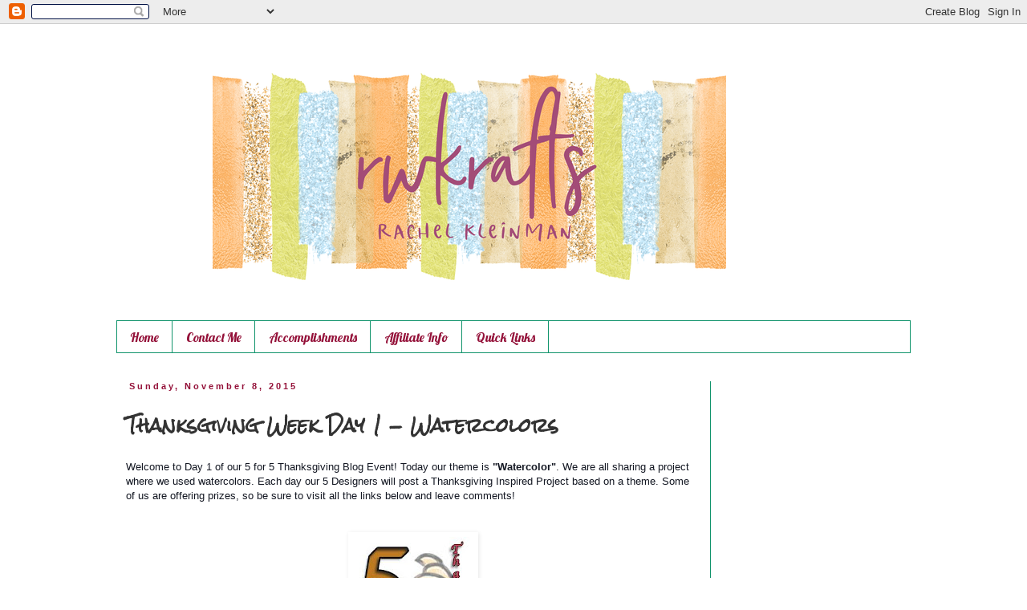

--- FILE ---
content_type: text/html; charset=UTF-8
request_url: https://www.rwkrafts.com/2015/11/thanksgiving-week-day-1-watercolors.html
body_size: 20764
content:
<!DOCTYPE html>
<html class='v2' dir='ltr' xmlns='http://www.w3.org/1999/xhtml' xmlns:b='http://www.google.com/2005/gml/b' xmlns:data='http://www.google.com/2005/gml/data' xmlns:expr='http://www.google.com/2005/gml/expr'>
<head>
<link href='https://www.blogger.com/static/v1/widgets/335934321-css_bundle_v2.css' rel='stylesheet' type='text/css'/>
<meta content='width=1100' name='viewport'/>
<meta content='text/html; charset=UTF-8' http-equiv='Content-Type'/>
<meta content='blogger' name='generator'/>
<link href='https://www.rwkrafts.com/favicon.ico' rel='icon' type='image/x-icon'/>
<link href='https://www.rwkrafts.com/2015/11/thanksgiving-week-day-1-watercolors.html' rel='canonical'/>
<link rel="alternate" type="application/atom+xml" title="RWKrafts - Atom" href="https://www.rwkrafts.com/feeds/posts/default" />
<link rel="alternate" type="application/rss+xml" title="RWKrafts - RSS" href="https://www.rwkrafts.com/feeds/posts/default?alt=rss" />
<link rel="service.post" type="application/atom+xml" title="RWKrafts - Atom" href="https://www.blogger.com/feeds/2480928984493422373/posts/default" />

<link rel="alternate" type="application/atom+xml" title="RWKrafts - Atom" href="https://www.rwkrafts.com/feeds/7912238505347009333/comments/default" />
<!--Can't find substitution for tag [blog.ieCssRetrofitLinks]-->
<link href='https://blogger.googleusercontent.com/img/b/R29vZ2xl/AVvXsEjBkioBOK-KU2weQ9_SeE9_kbN7W9qsnn1S1Tdy4SsFWQeed9UZs3308aDsIkFBBqpWuLnvw9BFbEwUiiZ2C_ZiVkwmTM-nk9H4w8hLYUc72zJRx5ii0Jxpbub1huvIS7KZaFhk9duNkCY/s200/5for5.jpg' rel='image_src'/>
<meta content='https://www.rwkrafts.com/2015/11/thanksgiving-week-day-1-watercolors.html' property='og:url'/>
<meta content='Thanksgiving Week Day 1 - Watercolors' property='og:title'/>
<meta content='Welcome to Day 1 of our 5 for 5 Thanksgiving Blog Event! Today our theme is &quot;Watercolor&quot; . We are all sharing a project where we used waterc...' property='og:description'/>
<meta content='https://blogger.googleusercontent.com/img/b/R29vZ2xl/AVvXsEjBkioBOK-KU2weQ9_SeE9_kbN7W9qsnn1S1Tdy4SsFWQeed9UZs3308aDsIkFBBqpWuLnvw9BFbEwUiiZ2C_ZiVkwmTM-nk9H4w8hLYUc72zJRx5ii0Jxpbub1huvIS7KZaFhk9duNkCY/w1200-h630-p-k-no-nu/5for5.jpg' property='og:image'/>
<title>RWKrafts: Thanksgiving Week Day 1 - Watercolors</title>
<style type='text/css'>@font-face{font-family:'Lobster';font-style:normal;font-weight:400;font-display:swap;src:url(//fonts.gstatic.com/s/lobster/v32/neILzCirqoswsqX9zo-mM4MwWJXNqA.woff2)format('woff2');unicode-range:U+0460-052F,U+1C80-1C8A,U+20B4,U+2DE0-2DFF,U+A640-A69F,U+FE2E-FE2F;}@font-face{font-family:'Lobster';font-style:normal;font-weight:400;font-display:swap;src:url(//fonts.gstatic.com/s/lobster/v32/neILzCirqoswsqX9zoamM4MwWJXNqA.woff2)format('woff2');unicode-range:U+0301,U+0400-045F,U+0490-0491,U+04B0-04B1,U+2116;}@font-face{font-family:'Lobster';font-style:normal;font-weight:400;font-display:swap;src:url(//fonts.gstatic.com/s/lobster/v32/neILzCirqoswsqX9zo2mM4MwWJXNqA.woff2)format('woff2');unicode-range:U+0102-0103,U+0110-0111,U+0128-0129,U+0168-0169,U+01A0-01A1,U+01AF-01B0,U+0300-0301,U+0303-0304,U+0308-0309,U+0323,U+0329,U+1EA0-1EF9,U+20AB;}@font-face{font-family:'Lobster';font-style:normal;font-weight:400;font-display:swap;src:url(//fonts.gstatic.com/s/lobster/v32/neILzCirqoswsqX9zoymM4MwWJXNqA.woff2)format('woff2');unicode-range:U+0100-02BA,U+02BD-02C5,U+02C7-02CC,U+02CE-02D7,U+02DD-02FF,U+0304,U+0308,U+0329,U+1D00-1DBF,U+1E00-1E9F,U+1EF2-1EFF,U+2020,U+20A0-20AB,U+20AD-20C0,U+2113,U+2C60-2C7F,U+A720-A7FF;}@font-face{font-family:'Lobster';font-style:normal;font-weight:400;font-display:swap;src:url(//fonts.gstatic.com/s/lobster/v32/neILzCirqoswsqX9zoKmM4MwWJU.woff2)format('woff2');unicode-range:U+0000-00FF,U+0131,U+0152-0153,U+02BB-02BC,U+02C6,U+02DA,U+02DC,U+0304,U+0308,U+0329,U+2000-206F,U+20AC,U+2122,U+2191,U+2193,U+2212,U+2215,U+FEFF,U+FFFD;}@font-face{font-family:'Rock Salt';font-style:normal;font-weight:400;font-display:swap;src:url(//fonts.gstatic.com/s/rocksalt/v24/MwQ0bhv11fWD6QsAVOZrt0M6p7NGrQ.woff2)format('woff2');unicode-range:U+0000-00FF,U+0131,U+0152-0153,U+02BB-02BC,U+02C6,U+02DA,U+02DC,U+0304,U+0308,U+0329,U+2000-206F,U+20AC,U+2122,U+2191,U+2193,U+2212,U+2215,U+FEFF,U+FFFD;}</style>
<style id='page-skin-1' type='text/css'><!--
/*
-----------------------------------------------
Blogger Template Style
Name:     Simple
Designer: Blogger
URL:      www.blogger.com
----------------------------------------------- */
/* Content
----------------------------------------------- */
body {
font: normal normal 12px 'Trebuchet MS', Trebuchet, Verdana, sans-serif;
color: #333333;
background: #ffffff none repeat scroll top left;
padding: 0 0 0 0;
}
html body .region-inner {
min-width: 0;
max-width: 100%;
width: auto;
}
h2 {
font-size: 22px;
}
a:link {
text-decoration:none;
color: #399411;
}
a:visited {
text-decoration:none;
color: #11946c;
}
a:hover {
text-decoration:underline;
color: #007cbb;
}
.body-fauxcolumn-outer .fauxcolumn-inner {
background: transparent none repeat scroll top left;
_background-image: none;
}
.body-fauxcolumn-outer .cap-top {
position: absolute;
z-index: 1;
height: 400px;
width: 100%;
}
.body-fauxcolumn-outer .cap-top .cap-left {
width: 100%;
background: transparent none repeat-x scroll top left;
_background-image: none;
}
.content-outer {
-moz-box-shadow: 0 0 0 rgba(0, 0, 0, .15);
-webkit-box-shadow: 0 0 0 rgba(0, 0, 0, .15);
-goog-ms-box-shadow: 0 0 0 #333333;
box-shadow: 0 0 0 rgba(0, 0, 0, .15);
margin-bottom: 1px;
}
.content-inner {
padding: 10px 40px;
}
.content-inner {
background-color: #ffffff;
}
/* Header
----------------------------------------------- */
.header-outer {
background: transparent none repeat-x scroll 0 -400px;
_background-image: none;
}
.Header h1 {
font: normal normal 40px 'Trebuchet MS',Trebuchet,Verdana,sans-serif;
color: #000000;
text-shadow: 0 0 0 rgba(0, 0, 0, .2);
}
.Header h1 a {
color: #000000;
}
.Header .description {
font-size: 18px;
color: #000000;
}
.header-inner .Header .titlewrapper {
padding: 22px 0;
}
.header-inner .Header .descriptionwrapper {
padding: 0 0;
}
/* Tabs
----------------------------------------------- */
.tabs-inner .section:first-child {
border-top: 0 solid #11946c;
}
.tabs-inner .section:first-child ul {
margin-top: -1px;
border-top: 1px solid #11946c;
border-left: 1px solid #11946c;
border-right: 1px solid #11946c;
}
.tabs-inner .widget ul {
background: #ffffff none repeat-x scroll 0 -800px;
_background-image: none;
border-bottom: 1px solid #11946c;
margin-top: 0;
margin-left: -30px;
margin-right: -30px;
}
.tabs-inner .widget li a {
display: inline-block;
padding: .6em 1em;
font: normal normal 16px Lobster;
color: #941139;
border-left: 1px solid #ffffff;
border-right: 1px solid #11946c;
}
.tabs-inner .widget li:first-child a {
border-left: none;
}
.tabs-inner .widget li.selected a, .tabs-inner .widget li a:hover {
color: #11946c;
background-color: #eeeeee;
text-decoration: none;
}
/* Columns
----------------------------------------------- */
.main-outer {
border-top: 0 solid #11946c;
}
.fauxcolumn-left-outer .fauxcolumn-inner {
border-right: 1px solid #11946c;
}
.fauxcolumn-right-outer .fauxcolumn-inner {
border-left: 1px solid #11946c;
}
/* Headings
----------------------------------------------- */
div.widget > h2,
div.widget h2.title {
margin: 0 0 1em 0;
font: normal bold 12px 'Trebuchet MS',Trebuchet,Verdana,sans-serif;
color: #4a081c;
}
/* Widgets
----------------------------------------------- */
.widget .zippy {
color: #007cbb;
text-shadow: 2px 2px 1px rgba(0, 0, 0, .1);
}
.widget .popular-posts ul {
list-style: none;
}
/* Posts
----------------------------------------------- */
h2.date-header {
font: normal bold 11px Arial, Tahoma, Helvetica, FreeSans, sans-serif;
}
.date-header span {
background-color: #ffffff;
color: #941139;
padding: 0.4em;
letter-spacing: 3px;
margin: inherit;
}
.main-inner {
padding-top: 35px;
padding-bottom: 65px;
}
.main-inner .column-center-inner {
padding: 0 0;
}
.main-inner .column-center-inner .section {
margin: 0 1em;
}
.post {
margin: 0 0 45px 0;
}
h3.post-title, .comments h4 {
font: normal bold 22px Rock Salt;
margin: .75em 0 0;
}
.post-body {
font-size: 110%;
line-height: 1.4;
position: relative;
}
.post-body img, .post-body .tr-caption-container, .Profile img, .Image img,
.BlogList .item-thumbnail img {
padding: 2px;
background: #ffffff;
border: 1px solid #ffffff;
-moz-box-shadow: 1px 1px 5px rgba(0, 0, 0, .1);
-webkit-box-shadow: 1px 1px 5px rgba(0, 0, 0, .1);
box-shadow: 1px 1px 5px rgba(0, 0, 0, .1);
}
.post-body img, .post-body .tr-caption-container {
padding: 5px;
}
.post-body .tr-caption-container {
color: #11946c;
}
.post-body .tr-caption-container img {
padding: 0;
background: transparent;
border: none;
-moz-box-shadow: 0 0 0 rgba(0, 0, 0, .1);
-webkit-box-shadow: 0 0 0 rgba(0, 0, 0, .1);
box-shadow: 0 0 0 rgba(0, 0, 0, .1);
}
.post-header {
margin: 0 0 1.5em;
line-height: 1.6;
font-size: 90%;
}
.post-footer {
margin: 20px -2px 0;
padding: 5px 10px;
color: #941139;
background-color: #dddddd;
border-bottom: 1px solid #5d1044;
line-height: 1.6;
font-size: 90%;
}
#comments .comment-author {
padding-top: 1.5em;
border-top: 1px solid #11946c;
background-position: 0 1.5em;
}
#comments .comment-author:first-child {
padding-top: 0;
border-top: none;
}
.avatar-image-container {
margin: .2em 0 0;
}
#comments .avatar-image-container img {
border: 1px solid #ffffff;
}
/* Comments
----------------------------------------------- */
.comments .comments-content .icon.blog-author {
background-repeat: no-repeat;
background-image: url([data-uri]);
}
.comments .comments-content .loadmore a {
border-top: 1px solid #007cbb;
border-bottom: 1px solid #007cbb;
}
.comments .comment-thread.inline-thread {
background-color: #dddddd;
}
.comments .continue {
border-top: 2px solid #007cbb;
}
/* Accents
---------------------------------------------- */
.section-columns td.columns-cell {
border-left: 1px solid #11946c;
}
.blog-pager {
background: transparent url(//www.blogblog.com/1kt/simple/paging_dot.png) repeat-x scroll top center;
}
.blog-pager-older-link, .home-link,
.blog-pager-newer-link {
background-color: #ffffff;
padding: 5px;
}
.footer-outer {
border-top: 1px dashed #bbbbbb;
}
/* Mobile
----------------------------------------------- */
body.mobile  {
background-size: auto;
}
.mobile .body-fauxcolumn-outer {
background: transparent none repeat scroll top left;
}
.mobile .body-fauxcolumn-outer .cap-top {
background-size: 100% auto;
}
.mobile .content-outer {
-webkit-box-shadow: 0 0 3px rgba(0, 0, 0, .15);
box-shadow: 0 0 3px rgba(0, 0, 0, .15);
}
.mobile .tabs-inner .widget ul {
margin-left: 0;
margin-right: 0;
}
.mobile .post {
margin: 0;
}
.mobile .main-inner .column-center-inner .section {
margin: 0;
}
.mobile .date-header span {
padding: 0.1em 10px;
margin: 0 -10px;
}
.mobile h3.post-title {
margin: 0;
}
.mobile .blog-pager {
background: transparent none no-repeat scroll top center;
}
.mobile .footer-outer {
border-top: none;
}
.mobile .main-inner, .mobile .footer-inner {
background-color: #ffffff;
}
.mobile-index-contents {
color: #333333;
}
.mobile-link-button {
background-color: #399411;
}
.mobile-link-button a:link, .mobile-link-button a:visited {
color: #ffffff;
}
.mobile .tabs-inner .section:first-child {
border-top: none;
}
.mobile .tabs-inner .PageList .widget-content {
background-color: #eeeeee;
color: #11946c;
border-top: 1px solid #11946c;
border-bottom: 1px solid #11946c;
}
.mobile .tabs-inner .PageList .widget-content .pagelist-arrow {
border-left: 1px solid #11946c;
}
#Header1 {width:750px;margin:0 auto}
--></style>
<style id='template-skin-1' type='text/css'><!--
body {
min-width: 1070px;
}
.content-outer, .content-fauxcolumn-outer, .region-inner {
min-width: 1070px;
max-width: 1070px;
_width: 1070px;
}
.main-inner .columns {
padding-left: 0px;
padding-right: 250px;
}
.main-inner .fauxcolumn-center-outer {
left: 0px;
right: 250px;
/* IE6 does not respect left and right together */
_width: expression(this.parentNode.offsetWidth -
parseInt("0px") -
parseInt("250px") + 'px');
}
.main-inner .fauxcolumn-left-outer {
width: 0px;
}
.main-inner .fauxcolumn-right-outer {
width: 250px;
}
.main-inner .column-left-outer {
width: 0px;
right: 100%;
margin-left: -0px;
}
.main-inner .column-right-outer {
width: 250px;
margin-right: -250px;
}
#layout {
min-width: 0;
}
#layout .content-outer {
min-width: 0;
width: 800px;
}
#layout .region-inner {
min-width: 0;
width: auto;
}
--></style>
<!-- 67127A8E-C26B-49EE-A021-5A1036CA9001 -->
<link href='https://www.blogger.com/dyn-css/authorization.css?targetBlogID=2480928984493422373&amp;zx=6dafa07b-59ac-47c1-b1ed-da5800c28f70' media='none' onload='if(media!=&#39;all&#39;)media=&#39;all&#39;' rel='stylesheet'/><noscript><link href='https://www.blogger.com/dyn-css/authorization.css?targetBlogID=2480928984493422373&amp;zx=6dafa07b-59ac-47c1-b1ed-da5800c28f70' rel='stylesheet'/></noscript>
<meta name='google-adsense-platform-account' content='ca-host-pub-1556223355139109'/>
<meta name='google-adsense-platform-domain' content='blogspot.com'/>

<!-- data-ad-client=ca-pub-4983626419276917 -->

</head>
<meta content='e834b621389d3ca1e53001d7385aa21b' name='p:domain_verify'/>
<body class='loading variant-simplysimple'>
<div class='navbar section' id='navbar'><div class='widget Navbar' data-version='1' id='Navbar1'><script type="text/javascript">
    function setAttributeOnload(object, attribute, val) {
      if(window.addEventListener) {
        window.addEventListener('load',
          function(){ object[attribute] = val; }, false);
      } else {
        window.attachEvent('onload', function(){ object[attribute] = val; });
      }
    }
  </script>
<div id="navbar-iframe-container"></div>
<script type="text/javascript" src="https://apis.google.com/js/platform.js"></script>
<script type="text/javascript">
      gapi.load("gapi.iframes:gapi.iframes.style.bubble", function() {
        if (gapi.iframes && gapi.iframes.getContext) {
          gapi.iframes.getContext().openChild({
              url: 'https://www.blogger.com/navbar/2480928984493422373?po\x3d7912238505347009333\x26origin\x3dhttps://www.rwkrafts.com',
              where: document.getElementById("navbar-iframe-container"),
              id: "navbar-iframe"
          });
        }
      });
    </script><script type="text/javascript">
(function() {
var script = document.createElement('script');
script.type = 'text/javascript';
script.src = '//pagead2.googlesyndication.com/pagead/js/google_top_exp.js';
var head = document.getElementsByTagName('head')[0];
if (head) {
head.appendChild(script);
}})();
</script>
</div></div>
<div class='body-fauxcolumns'>
<div class='fauxcolumn-outer body-fauxcolumn-outer'>
<div class='cap-top'>
<div class='cap-left'></div>
<div class='cap-right'></div>
</div>
<div class='fauxborder-left'>
<div class='fauxborder-right'></div>
<div class='fauxcolumn-inner'>
</div>
</div>
<div class='cap-bottom'>
<div class='cap-left'></div>
<div class='cap-right'></div>
</div>
</div>
</div>
<div class='content'>
<div class='content-fauxcolumns'>
<div class='fauxcolumn-outer content-fauxcolumn-outer'>
<div class='cap-top'>
<div class='cap-left'></div>
<div class='cap-right'></div>
</div>
<div class='fauxborder-left'>
<div class='fauxborder-right'></div>
<div class='fauxcolumn-inner'>
</div>
</div>
<div class='cap-bottom'>
<div class='cap-left'></div>
<div class='cap-right'></div>
</div>
</div>
</div>
<div class='content-outer'>
<div class='content-cap-top cap-top'>
<div class='cap-left'></div>
<div class='cap-right'></div>
</div>
<div class='fauxborder-left content-fauxborder-left'>
<div class='fauxborder-right content-fauxborder-right'></div>
<div class='content-inner'>
<header>
<div class='header-outer'>
<div class='header-cap-top cap-top'>
<div class='cap-left'></div>
<div class='cap-right'></div>
</div>
<div class='fauxborder-left header-fauxborder-left'>
<div class='fauxborder-right header-fauxborder-right'></div>
<div class='region-inner header-inner'>
<div class='header section' id='header'><div class='widget Header' data-version='1' id='Header1'>
<div id='header-inner'>
<a href='https://www.rwkrafts.com/' style='display: block'>
<img alt='RWKrafts' height='360px; ' id='Header1_headerimg' src='https://blogger.googleusercontent.com/img/b/R29vZ2xl/AVvXsEglPjEurkWaGytKbzZXb7LmfLwzZJGdq_pzk15eah9mVxAC71Bqc7cqnfHKHbVuUQNChSr6kTOKi60NSuHL40RPVA5KF3HCCp6C2A0o5G8ir15Ep9axJPTEtGSYDKMkE2irjj-2Ow_vTXo/s1600/rsz_1rsz_rwyoutube_copy.png' style='display: block' width='640px; '/>
</a>
</div>
</div></div>
</div>
</div>
<div class='header-cap-bottom cap-bottom'>
<div class='cap-left'></div>
<div class='cap-right'></div>
</div>
</div>
</header>
<div class='tabs-outer'>
<div class='tabs-cap-top cap-top'>
<div class='cap-left'></div>
<div class='cap-right'></div>
</div>
<div class='fauxborder-left tabs-fauxborder-left'>
<div class='fauxborder-right tabs-fauxborder-right'></div>
<div class='region-inner tabs-inner'>
<div class='tabs section' id='crosscol'><div class='widget PageList' data-version='1' id='PageList1'>
<h2>Pages</h2>
<div class='widget-content'>
<ul>
<li>
<a href='javascript:;'>Home</a>
</li>
<li>
<a href="https://www.rwkrafts.com/p/contact-me.html">Contact Me</a>
</li>
<li>
<a href="https://www.rwkrafts.com/p/accomplishments.html">Accomplishments</a>
</li>
<li>
<a href='https://www.rwkrafts.com/p/affiliate-info.html'>Affiliate Info</a>
</li>
<li>
<a href='https://www.rwkrafts.com/p/quick-links.html'>Quick Links</a>
</li>
</ul>
<div class='clear'></div>
</div>
</div></div>
<div class='tabs no-items section' id='crosscol-overflow'></div>
</div>
</div>
<div class='tabs-cap-bottom cap-bottom'>
<div class='cap-left'></div>
<div class='cap-right'></div>
</div>
</div>
<div class='main-outer'>
<div class='main-cap-top cap-top'>
<div class='cap-left'></div>
<div class='cap-right'></div>
</div>
<div class='fauxborder-left main-fauxborder-left'>
<div class='fauxborder-right main-fauxborder-right'></div>
<div class='region-inner main-inner'>
<div class='columns fauxcolumns'>
<div class='fauxcolumn-outer fauxcolumn-center-outer'>
<div class='cap-top'>
<div class='cap-left'></div>
<div class='cap-right'></div>
</div>
<div class='fauxborder-left'>
<div class='fauxborder-right'></div>
<div class='fauxcolumn-inner'>
</div>
</div>
<div class='cap-bottom'>
<div class='cap-left'></div>
<div class='cap-right'></div>
</div>
</div>
<div class='fauxcolumn-outer fauxcolumn-left-outer'>
<div class='cap-top'>
<div class='cap-left'></div>
<div class='cap-right'></div>
</div>
<div class='fauxborder-left'>
<div class='fauxborder-right'></div>
<div class='fauxcolumn-inner'>
</div>
</div>
<div class='cap-bottom'>
<div class='cap-left'></div>
<div class='cap-right'></div>
</div>
</div>
<div class='fauxcolumn-outer fauxcolumn-right-outer'>
<div class='cap-top'>
<div class='cap-left'></div>
<div class='cap-right'></div>
</div>
<div class='fauxborder-left'>
<div class='fauxborder-right'></div>
<div class='fauxcolumn-inner'>
</div>
</div>
<div class='cap-bottom'>
<div class='cap-left'></div>
<div class='cap-right'></div>
</div>
</div>
<!-- corrects IE6 width calculation -->
<div class='columns-inner'>
<div class='column-center-outer'>
<div class='column-center-inner'>
<div class='main section' id='main'><div class='widget Blog' data-version='1' id='Blog1'>
<div class='blog-posts hfeed'>

          <div class="date-outer">
        
<h2 class='date-header'><span>Sunday, November 8, 2015</span></h2>

          <div class="date-posts">
        
<div class='post-outer'>
<div class='post hentry' itemprop='blogPost' itemscope='itemscope' itemtype='http://schema.org/BlogPosting'>
<meta content='https://blogger.googleusercontent.com/img/b/R29vZ2xl/AVvXsEjBkioBOK-KU2weQ9_SeE9_kbN7W9qsnn1S1Tdy4SsFWQeed9UZs3308aDsIkFBBqpWuLnvw9BFbEwUiiZ2C_ZiVkwmTM-nk9H4w8hLYUc72zJRx5ii0Jxpbub1huvIS7KZaFhk9duNkCY/s200/5for5.jpg' itemprop='image_url'/>
<meta content='2480928984493422373' itemprop='blogId'/>
<meta content='7912238505347009333' itemprop='postId'/>
<a name='7912238505347009333'></a>
<h3 class='post-title entry-title' itemprop='name'>
Thanksgiving Week Day 1 - Watercolors
</h3>
<div class='post-header'>
<div class='post-header-line-1'></div>
</div>
<div class='post-body entry-content' id='post-body-7912238505347009333' itemprop='description articleBody'>
<span style="background-color: white; color: #141823; line-height: 17.5636px;"><span style="font-family: inherit;">Welcome to Day 1 of our 5 for 5 Thanksgiving Blog Event! Today our theme is <b>"Watercolor"</b>. We are all sharing a project where we used watercolors. Each day our 5 Designers will post a Thanksgiving Inspired Project based on a theme. Some of us are offering prizes, so be sure to visit all the links below and leave comments!</span></span><br />
<span style="background-color: white; color: #141823; line-height: 17.5636px;"><span style="font-family: inherit;"><br /></span></span>
<br />
<div class="separator" style="clear: both; text-align: center;">
<a href="https://blogger.googleusercontent.com/img/b/R29vZ2xl/AVvXsEjBkioBOK-KU2weQ9_SeE9_kbN7W9qsnn1S1Tdy4SsFWQeed9UZs3308aDsIkFBBqpWuLnvw9BFbEwUiiZ2C_ZiVkwmTM-nk9H4w8hLYUc72zJRx5ii0Jxpbub1huvIS7KZaFhk9duNkCY/s1600/5for5.jpg" imageanchor="1" style="margin-left: 1em; margin-right: 1em;"><img border="0" height="200" src="https://blogger.googleusercontent.com/img/b/R29vZ2xl/AVvXsEjBkioBOK-KU2weQ9_SeE9_kbN7W9qsnn1S1Tdy4SsFWQeed9UZs3308aDsIkFBBqpWuLnvw9BFbEwUiiZ2C_ZiVkwmTM-nk9H4w8hLYUc72zJRx5ii0Jxpbub1huvIS7KZaFhk9duNkCY/s200/5for5.jpg" width="150" /></a></div>
<div class="separator" style="clear: both; text-align: center;">
<br /></div>
<div class="separator" style="clear: both; text-align: center;">
I had a lot of fun mixing and matching stamp sets to create this watercolor Thanksgiving card...</div>
<div class="separator" style="clear: both; text-align: center;">
<br /></div>
<div class="separator" style="clear: both; text-align: center;">
<a href="https://blogger.googleusercontent.com/img/b/R29vZ2xl/AVvXsEjxSuU_xvQiik3MukAW-Rj5O9ggSPOntw-zhKPZf4M6xQbAmQgHOHVYBIKd9-iuNQLstTDckAPkJFS1gvdmBjJXQGS3jjaoa6Ryutjur6SP7mesccX_hzJPKFHF0AVAY9boHA8kl2FpKic/s1600/2015-11-08+18.59.50.jpg" imageanchor="1" style="margin-left: 1em; margin-right: 1em;"><img border="0" height="524" src="https://blogger.googleusercontent.com/img/b/R29vZ2xl/AVvXsEjxSuU_xvQiik3MukAW-Rj5O9ggSPOntw-zhKPZf4M6xQbAmQgHOHVYBIKd9-iuNQLstTDckAPkJFS1gvdmBjJXQGS3jjaoa6Ryutjur6SP7mesccX_hzJPKFHF0AVAY9boHA8kl2FpKic/s640/2015-11-08+18.59.50.jpg" width="640" /></a></div>
<br />
<div style="text-align: center;">
This was also my first attempt at NO LINE watercoloring! Which basically just means this card took 8 times longer to paint than it normally would (ha). BUT it also meant I was reacquainted with my favorite Peerless Watercolors. They really are gorgeous.&nbsp;</div>
<br />
<div class="separator" style="clear: both; text-align: center;">
<a href="https://blogger.googleusercontent.com/img/b/R29vZ2xl/AVvXsEh3DAjTMm-zzQZlNfQQi6Np3Bjqa5V53-_r5aeNcsr47vPg-EgbkcWGsgYDpCJ6kUHAVBoLXt3CswFxPaGpgKBTyAbqcCEovRlhcRseoT9hBgGL67o09U5dPJ9DT-3LmrKUTzHSceB8-J4/s1600/2015-11-08+19.00.24.jpg" imageanchor="1" style="margin-left: 1em; margin-right: 1em;"><img border="0" height="470" src="https://blogger.googleusercontent.com/img/b/R29vZ2xl/AVvXsEh3DAjTMm-zzQZlNfQQi6Np3Bjqa5V53-_r5aeNcsr47vPg-EgbkcWGsgYDpCJ6kUHAVBoLXt3CswFxPaGpgKBTyAbqcCEovRlhcRseoT9hBgGL67o09U5dPJ9DT-3LmrKUTzHSceB8-J4/s640/2015-11-08+19.00.24.jpg" width="640" /></a></div>
<div class="separator" style="clear: both; text-align: center;">
<br /></div>
<div style="text-align: center;">
<span style="background-color: white; color: #141823; line-height: 17.5636px;"><span style="font-family: inherit;">The fabulous moose is from Lawn Fawn "Critters in the Arctic" and the sweet little squirrel is from Avery Elle "Happy Camper". Now, I reeeealllly mixed and matched sets because the sentiment and the background are good ol' red rubber stamps by Unity Stamp Co. The forest trees are from the<a href="http://www.unitystampco.com/shop/warmth-of-winter-kom-1214/" target="_blank"> Kit of the Month December 2014</a> and the sentiment from the <a href="http://www.unitystampco.com/shop/summer-collapsed-into-fall-kom-814/" target="_blank">Kit of the Month August 2014</a>.&nbsp;</span></span></div>
<div style="text-align: center;">
<span style="background-color: white; color: #141823; line-height: 17.5636px;"><span style="font-family: inherit;"><br /></span></span></div>
<div style="text-align: center;">
<span style="background-color: white; color: #141823; line-height: 17.5636px;"><span style="font-family: inherit;">Now it's time to visit the other designers! Have fun!</span></span></div>
<div style="text-align: center;">
<span style="background-color: white; color: #141823; line-height: 17.5636px;"><span style="font-family: inherit;"><br /></span></span></div>
<div style="background-color: white; color: #333333; line-height: 18.48px; text-align: center;">
<a href="http://www.donnascraftyplace.com/" style="color: #11946c; text-decoration: none;" target="_blank"><b><span style="font-family: inherit;">Donna Bowman</span></b></a></div>
<div style="background-color: white; color: #333333; line-height: 18.48px; text-align: center;">
<a href="https://lynnkopas.blogspot.com/" style="color: #11946c; text-decoration: none;" target="_blank"><b><span style="font-family: inherit;">Lynn Kopas</span></b></a></div>
<div style="background-color: white; color: #333333; line-height: 18.48px; text-align: center;">
<a href="https://ijustneedmoreglue.blogspot.com/" style="color: #11946c; text-decoration: none;" target="_blank"><b><span style="font-family: inherit;">Karen Crossen</span></b></a></div>
<div style="background-color: white; color: #333333; line-height: 18.48px; text-align: center;">
<b><span style="color: #11946c; font-family: inherit; text-decoration: none;"><a href="https://klcardcollection.blogspot.com/" style="color: #11946c; text-decoration: none;" target="_blank">Kris Lancaster</a></span></b></div>
<div style="background-color: white; color: #333333; line-height: 18.48px; text-align: center;">
<b><br /></b></div>
<div style="background-color: white; color: #333333; line-height: 18.48px; text-align: center;">
Now I don't reeeeeally have a prize for this week, but nobody claimed the Halloween prize so it's still up for grabs lol.&nbsp;</div>
<div style="background-color: white; color: #333333; line-height: 18.48px; text-align: center;">
<br /></div>
<div class="separator" style="clear: both; text-align: center;">
<a href="https://blogger.googleusercontent.com/img/b/R29vZ2xl/AVvXsEg3H98k24KMVorLhSDreGhw4kPvKgRKiAa_wqJgQQgKLxd6CMM0A6gRTePiyRRTQkSL8SSyoIbW9MvGgnrYyiggYRnHoe7_TICkflioOfMU1ePr156Pg2osq0HycCjfEtijmlEfVFfwDK0/s1600/2015-10-15+20.05.45.jpg" imageanchor="1" style="margin-left: 1em; margin-right: 1em;"><img border="0" height="234" src="https://blogger.googleusercontent.com/img/b/R29vZ2xl/AVvXsEg3H98k24KMVorLhSDreGhw4kPvKgRKiAa_wqJgQQgKLxd6CMM0A6gRTePiyRRTQkSL8SSyoIbW9MvGgnrYyiggYRnHoe7_TICkflioOfMU1ePr156Pg2osq0HycCjfEtijmlEfVFfwDK0/s320/2015-10-15+20.05.45.jpg" width="320" /></a></div>
<div style="background-color: white; color: #333333; line-height: 18.48px; text-align: center;">
<br /></div>
<!-- inlinkz code start -->

   <div id="158616" class="ProjectManagerContainer">
<div class="_InLinkzPMDiv"><table border=0 cellspacing=0 cellpadding=2><tr><td><div style="display:table-cell;text-align: center;float:left; height:189px"><div style="display:table-cell;vertical-align:middle;width:107px;height:104px"><a href="http://lm.inlinkz.com/go.php?i=876748&amp;c=158616" rel="nofollow" target="_blank" title="Peerless Watercolor Bonus Pak"><img border="0" class="_inlinkzI" height="100" src="https://lh3.googleusercontent.com/blogger_img_proxy/AEn0k_vuY_Q0d51hPe6e8e2-MYkSKMjjjr9liyvq7_CtyEUYXR6YcMPMqTkDZVml-6pgrniw8hzW8XmBp7DXL4SEs5ISgmZdlX4dU_oaBLm8D4emSStLMBXO4ybF_PDvqnYVRQ=s0-d" style="height:100px"></a></div><div style="overflow:hidden;width:107px;line-height:1.1; text-align:center;vertical-align:bottom;"><a href="http://lm.inlinkz.com/go.php?i=876748&amp;c=158616" rel="nofollow" target="_blank" title="Peerless Watercolor Bonus Pak">Peerless Watercolor Bonus Pak<BR></a></div></div></td><td><div style="display:table-cell;text-align: center;float:left; height:189px"><div style="display:table-cell;vertical-align:middle;width:107px;height:104px"><a href="http://lm.inlinkz.com/go.php?i=876747&amp;c=158616" rel="nofollow" target="_blank" title="Peerless Watercolor Complete Edition Book"><img border="0" class="_inlinkzI" height="100" src="https://lh3.googleusercontent.com/blogger_img_proxy/AEn0k_sKVAeXTV2giWHMNi7k8g-N3zAmY0us3wVqIrviuVhkArnBTIwW13IoPozMhuqavlrlIMJJkhn5KtcJ7dAHmK8vJLtoJIujae06bcJ0sTuRmbKfqr77essDxKybKAPRBQ=s0-d" style="height:100px"></a></div><div style="overflow:hidden;width:107px;line-height:1.1; text-align:center;vertical-align:bottom;"><a href="http://lm.inlinkz.com/go.php?i=876747&amp;c=158616" rel="nofollow" target="_blank" title="Peerless Watercolor Complete Edition Book">Peerless Watercolor Complete Edition Book<BR></a></div></div></td><td><div style="display:table-cell;text-align: center;float:left; height:189px"><div style="display:table-cell;vertical-align:middle;width:107px;height:104px"><a href="http://lm.inlinkz.com/go.php?i=876751&amp;c=158616" rel="nofollow" target="_blank" title="Bazzill Vellum 8.5"><img border="0" class="_inlinkzI" src="https://lh3.googleusercontent.com/blogger_img_proxy/AEn0k_uSMs1qoYrUsjpDMrYLLA2axZ6O-cvtCKnxPFmH5u-2GqA5pZ-8fXxy-UVhyxy6_2dIOjrNl9t3D3G1vTe_rdz8ReU78cR5b2c4kl9_BSJGBjKXu6GTbOkMZqU0XZpC8J8=s0-d" style="width:100px" width="100"></a></div><div style="overflow:hidden;width:107px;line-height:1.1; text-align:center;vertical-align:bottom;"><a href="http://lm.inlinkz.com/go.php?i=876751&amp;c=158616" rel="nofollow" target="_blank" title="Bazzill Vellum 8.5">Bazzill Vellum 8.5<BR></a></div></div></td><td><div style="display:table-cell;text-align: center;float:left; height:189px"><div style="display:table-cell;vertical-align:middle;width:107px;height:104px"><a href="http://lm.inlinkz.com/go.php?i=876749&amp;c=158616" rel="nofollow" target="_blank" title="Strathmore Cold Press 140-Pound 24-Sheets Watercolor Paper, 9 x 12 Inches (361900)"><img border="0" class="_inlinkzI" height="100" src="https://lh3.googleusercontent.com/blogger_img_proxy/AEn0k_tZ-boSHfUAH_u61jslGooMd-QjDUnEWvybZ4A4u_Ega5nzm0VfO9HHol-1cd25UTozu7W35RBvetoRaXnCsD2dux8UVGZHgtCGjwzu2lencVG2O8gBRi_OfmaZqrqKDw=s0-d" style="height:100px"></a></div><div style="overflow:hidden;width:107px;line-height:1.1; text-align:center;vertical-align:bottom;"><a href="http://lm.inlinkz.com/go.php?i=876749&amp;c=158616" rel="nofollow" target="_blank" title="Strathmore Cold Press 140-Pound 24-Sheets Watercolor Paper, 9 x 12 Inches (361900)">Strathmore Cold Press 140-Pound 24-Sheets Watercolor Paper, 9 x 12 Inches (361900)<BR></a></div></div></td></tr><tr><td><div style="display:table-cell;text-align: center;float:left; height:189px"><div style="display:table-cell;vertical-align:middle;width:107px;height:104px"><a href="http://lm.inlinkz.com/go.php?i=790192&amp;c=158616" rel="nofollow" target="_blank" title="Lawn Fawn Clear Stamps, Critters in the Arctic"><img border="0" class="_inlinkzI" height="100" src="https://cdn3.bigcommerce.com/s-vw57mn/products/23803/images/23225/Lawn-Fawn-Clear-Stamps-Critters-in-the-Arctic-LF708_image1__69457.1413593128.100.100.jpg?c=2" style="height:100px"></a></div><div style="overflow:hidden;width:107px;line-height:1.1; text-align:center;vertical-align:bottom;"><a href="http://lm.inlinkz.com/go.php?i=790192&amp;c=158616" rel="nofollow" target="_blank" title="Lawn Fawn Clear Stamps, Critters in the Arctic">Lawn Fawn Clear Stamps, Critters in the Arctic<BR></a></div></div></td><td><div style="display:table-cell;text-align: center;float:left; height:189px"><div style="display:table-cell;vertical-align:middle;width:107px;height:104px"><a href="http://lm.inlinkz.com/go.php?i=428580&amp;c=158616" rel="nofollow" target="_blank" title="The Happy Camper stamp set is full of sentiments and nature images perfect for a variety of crafts! What a great addition this will be to your collection!Â&#160; Each package contains twenty six stamps on a sheet measuring approx 4&quot; x 6&quot;."><img border="0" class="_inlinkzI" height="100" src="https://lh3.googleusercontent.com/blogger_img_proxy/AEn0k_s6p8Kr4ZtBataqB8Y1ViQ1rs05-gACe_RelC5eLCiqket6R2TRobnZ0Al15I1bdjxYLMX1_n4Ibz1Vs4dB5PkoSOY5bbcbikTMxS0M-GLmsFC7cKO8IV094n4vc2czPQQUHDzfoh3HQONrhAhANA=s0-d" style="height:100px"></a></div><div style="overflow:hidden;width:107px;line-height:1.1; text-align:center;vertical-align:bottom;"><a href="http://lm.inlinkz.com/go.php?i=428580&amp;c=158616" rel="nofollow" target="_blank" title="The Happy Camper stamp set is full of sentiments and nature images perfect for a variety of crafts! What a great addition this will be to your collection!Â&#160; Each package contains twenty six stamps on a sheet measuring approx 4&quot; x 6&quot;.">Avery Elle Clear Stamps HAPPY CAMPER Set ST-13-28 or 020399<BR></a></div></div></td><td><div style="display:table-cell;text-align: center;float:left; height:189px"><div style="display:table-cell;vertical-align:middle;width:107px;height:104px"><a href="http://lm.inlinkz.com/go.php?i=876754&amp;c=158616" rel="nofollow" target="_blank" title="Scotch CAT 085 Advanced Tape Glider with 2 Rolls of 1/4-Inch by 36-Yard Acid Free Tape,Cure Pink"><img border="0" class="_inlinkzI" src="https://lh3.googleusercontent.com/blogger_img_proxy/AEn0k_sG-SwpS2QCMtvkV8P--7idsONP_8Ka5YKQJWdMD8PGn99_-krx1-Azw9IOKDFyJdA-dLL1ELi0fx3qJSJqYB31THehptZIrhL2hX19S2T_BsragHHagmc6VoJkgGmgN0HLrw=s0-d" style="width:100px" width="100"></a></div><div style="overflow:hidden;width:107px;line-height:1.1; text-align:center;vertical-align:bottom;"><a href="http://lm.inlinkz.com/go.php?i=876754&amp;c=158616" rel="nofollow" target="_blank" title="Scotch CAT 085 Advanced Tape Glider with 2 Rolls of 1/4-Inch by 36-Yard Acid Free Tape,Cure Pink">Scotch CAT 085 Advanced Tape Glider with 2 Rolls of 1/4-Inch by 36-Yard Acid Free Tape,Cure Pink<BR></a></div></div></td><td><div style="display:table-cell;text-align: center;float:left; height:189px"><div style="display:table-cell;vertical-align:middle;width:107px;height:104px"><a href="http://lm.inlinkz.com/go.php?i=876761&amp;c=158616" rel="nofollow" target="_blank" title="Martha Stewart Crafts Scoring Board and Envelope Tool"><img border="0" class="_inlinkzI" src="https://lh3.googleusercontent.com/blogger_img_proxy/AEn0k_tgrWY6PMTvMCtKxCp67tVvj7s-SeoCj5JhARQqt9OuP40Wi8h41D7AsyJKvcz01EhBMJVXoissEdzDgjb4385CBIDy7i9Lxg5NbxIut-5np7bEj8v9W0MY3p1PQD08DbI=s0-d" style="width:100px" width="100"></a></div><div style="overflow:hidden;width:107px;line-height:1.1; text-align:center;vertical-align:bottom;"><a href="http://lm.inlinkz.com/go.php?i=876761&amp;c=158616" rel="nofollow" target="_blank" title="Martha Stewart Crafts Scoring Board and Envelope Tool">Martha Stewart Crafts Scoring Board and Envelope Tool<BR></a></div></div></td></tr><tr><td><div style="display:table-cell;text-align: center;float:left; height:189px"><div style="display:table-cell;vertical-align:middle;width:107px;height:104px"><a href="http://lm.inlinkz.com/go.php?i=876758&amp;c=158616" rel="nofollow" target="_blank" title="Glue Dots Mini Roll"><img border="0" class="_inlinkzI" src="https://lh3.googleusercontent.com/blogger_img_proxy/AEn0k_vZvlInmnvbo64wfLzEW7hl_mjEJLn4x4aqaG95KSyT5RMQaBZL9_nEdm5Zus0EYmZS7twyEUxtVhC0VazkxtwR12OTjZBGmIymK1evNtQm8a4DgxxysEwu46Ii1EhM4w=s0-d" style="width:100px" width="100"></a></div><div style="overflow:hidden;width:107px;line-height:1.1; text-align:center;vertical-align:bottom;"><a href="http://lm.inlinkz.com/go.php?i=876758&amp;c=158616" rel="nofollow" target="_blank" title="Glue Dots Mini Roll">Glue Dots Mini Roll<BR></a></div></div></td><td><div style="display:table-cell;text-align: center;float:left; height:189px"><div style="display:table-cell;vertical-align:middle;width:107px;height:104px"><a href="http://lm.inlinkz.com/go.php?i=876756&amp;c=158616" rel="nofollow" target="_blank" title="Zing! Opaque Embossing Powder 1-Ounce, Black"><img border="0" class="_inlinkzI" src="https://lh3.googleusercontent.com/blogger_img_proxy/AEn0k_skmtn76kQYcuLbWd-_lxSLA3P1wI4d_NI0bOBKAnOY4Psblo7-2o3hqxdC_MBdWKSF9XRNPv2by-eVMgG0Rpwg-HmV2rUxqf2WrNzUQ2HR9tXJFpGh8jnDY2cp9uQfIzc=s0-d" style="width:100px" width="100"></a></div><div style="overflow:hidden;width:107px;line-height:1.1; text-align:center;vertical-align:bottom;"><a href="http://lm.inlinkz.com/go.php?i=876756&amp;c=158616" rel="nofollow" target="_blank" title="Zing! Opaque Embossing Powder 1-Ounce, Black">Zing! Opaque Embossing Powder 1-Ounce, Black<BR></a></div></div></td><td><div style="display:table-cell;text-align: center;float:left; height:189px"><div style="display:table-cell;vertical-align:middle;width:107px;height:104px"><a href="http://lm.inlinkz.com/go.php?i=876755&amp;c=158616" rel="nofollow" target="_blank" title="Tsukineko Full-Size VersaMark Pigment Inkpad, Clear"><img border="0" class="_inlinkzI" src="https://lh3.googleusercontent.com/blogger_img_proxy/AEn0k_uUZB1fSRXeMSr4DJxy7MxrBYBA3bj2Lm6_lfZm7uREOSWuwQgtRXENXkxqZhoavZPQvXvCXC161EkgNw-JlK-MmhazV_-jLyyCcLauuxWB-H95UFo7POP_NlZU6psQfg=s0-d" style="width:100px" width="100"></a></div><div style="overflow:hidden;width:107px;line-height:1.1; text-align:center;vertical-align:bottom;"><a href="http://lm.inlinkz.com/go.php?i=876755&amp;c=158616" rel="nofollow" target="_blank" title="Tsukineko Full-Size VersaMark Pigment Inkpad, Clear">Tsukineko Full-Size VersaMark Pigment Inkpad, Clear<BR></a></div></div></td><td><div style="display:table-cell;text-align: center;float:left; height:189px"><div style="display:table-cell;vertical-align:middle;width:107px;height:104px"><a href="http://lm.inlinkz.com/go.php?i=876757&amp;c=158616" rel="nofollow" target="_blank" title="Environment Desert Storm 80 Lb Card Stock - 25 Pk"><img border="0" class="_inlinkzI" src="https://lh3.googleusercontent.com/blogger_img_proxy/AEn0k_sRsa_Fy1CWWjBQ2sqyzkPZaTaOGvJQg_L3s_Kg_9rUrGMQ33Ml77U621nSOAEUa5yT5g285OvwLu9YsTObRXTHd-qkRsMWh8RDEQGYQdFagjkH7lZs-0Z56aYlH_r7AAE=s0-d" style="width:100px" width="100"></a></div><div style="overflow:hidden;width:107px;line-height:1.1; text-align:center;vertical-align:bottom;"><a href="http://lm.inlinkz.com/go.php?i=876757&amp;c=158616" rel="nofollow" target="_blank" title="Environment Desert Storm 80 Lb Card Stock - 25 Pk">Environment Desert Storm 80 Lb Card Stock - 25 Pk<BR></a></div></div></td></tr><tr><td><div style="display:table-cell;text-align: center;float:left; height:189px"><div style="display:table-cell;vertical-align:middle;width:107px;height:104px"><a href="http://lm.inlinkz.com/go.php?i=876763&amp;c=158616" rel="nofollow" target="_blank" title="Pentel Arts Aquash Water Brush Assorted Tips, Pack of 3 (FRHBFMBP3)"><img border="0" class="_inlinkzI" src="https://lh3.googleusercontent.com/blogger_img_proxy/AEn0k_tcXWDq5QGCi24CTz5OqiY2cO8rvqWlaZMd62DEt5yBqBTEQCPxBE4DcMSHaeY-27-vev9cv7LOk3ltPE-_NfGvj5kdeCSynE4aLsPNGaNhMZ5MNBgznV5KKJm7Mt3aBxg=s0-d" style="width:100px" width="100"></a></div><div style="overflow:hidden;width:107px;line-height:1.1; text-align:center;vertical-align:bottom;"><a href="http://lm.inlinkz.com/go.php?i=876763&amp;c=158616" rel="nofollow" target="_blank" title="Pentel Arts Aquash Water Brush Assorted Tips, Pack of 3 (FRHBFMBP3)">Pentel Arts Aquash Water Brush Assorted Tips, Pack of 3 (FRHBFMBP3)<BR></a></div></div></td><td><div style="display:table-cell;text-align: center;float:left; height:189px"><div style="display:table-cell;vertical-align:middle;width:107px;height:104px"><a href="http://lm.inlinkz.com/go.php?i=876762&amp;c=158616" rel="nofollow" target="_blank" title="Ranger Tim Holtz Distress Ink Pad, Scattered Straw"><img border="0" class="_inlinkzI" src="https://lh3.googleusercontent.com/blogger_img_proxy/AEn0k_tOglmjhO2wnih5qAyCRX2dTLchi94mUij66XZhuKexjqw2zJnowb3wa64mzG3NzrPmTrMaIbIIxmmcvVfGVis911CKbzBRiPRv0TnJWzF3iunhTO4UyrYKMcAogCVCMA=s0-d" style="width:100px" width="100"></a></div><div style="overflow:hidden;width:107px;line-height:1.1; text-align:center;vertical-align:bottom;"><a href="http://lm.inlinkz.com/go.php?i=876762&amp;c=158616" rel="nofollow" target="_blank" title="Ranger Tim Holtz Distress Ink Pad, Scattered Straw">Ranger Tim Holtz Distress Ink Pad, Scattered Straw<BR></a></div></div></td></table></div><div><a class="_LMLogo" href="http://new.inlinkz.com/pm.php?utm_source=prdlist&amp;utm_medium=widget_o&amp;utm_campaign=powered" rel="nofollow" style="font: normal normal normal 10px/normal arial;color: #BBB; text-decoration: none;" target="_blank">InLinkz.com</a></div>    </div>
    <script type="text/javascript" src="//static.inlinkz.com/ppr.js"></script>
<!-- inlinkz code end -->
<div style='clear: both;'></div>
</div>
<a href='http://www.bloglovin.com/en/blog/5064201' title='Follow RWKrafts on Bloglovin'><img alt="Follow on Bloglovin" border="0" src="https://lh3.googleusercontent.com/blogger_img_proxy/AEn0k_uw3FZx9WosVm3B1ihiCdQ6pFuJxhFWdOaI6Ag3GiMQnAHcTiDkPqN5TnI8TqdZi99pDMLqVtItosJHnkaEeDTL_vxk6Jo7ksTqDwzzHMewQZqJ9Nhe5lVtUpkQO3J0gUQ9fA=s0-d"></a>
<div class='post-footer'><div style='float: right; margin: 4px;'><a href='javascript:void((function(){var%20e=document.createElement(&#39;script&#39;);e.setAttribute(&#39;type&#39;,&#39;text/javascript&#39;);e.setAttribute(&#39;charset&#39;,&#39;UTF-8&#39;);e.setAttribute(&#39;src&#39;,&#39;http://assets.pinterest.com/js/pinmarklet.js?r=&#39;+Math.random()*99999999);document.body.appendChild(e)})());'><img alt="Pin It" class="aligncenter" src="https://lh3.googleusercontent.com/blogger_img_proxy/AEn0k_sG80IYVFW8ob3mjtypv-F8Z4BbHmaxKSJ0oSexFTABvouUJIRS12LKHj3KaCqg2-VhprpCV9Oh4QrKhE7c5qd3ZwKzwe34nK1fCeawlW9tYdSTmdEVpun_7DPV=s0-d"></a></div>
<div class='post-footer-line post-footer-line-1'><span class='post-author vcard'>
Posted by
<span class='fn' itemprop='author' itemscope='itemscope' itemtype='http://schema.org/Person'>
<meta content='https://www.blogger.com/profile/14182795514335102550' itemprop='url'/>
<a href='https://www.blogger.com/profile/14182795514335102550' rel='author' title='author profile'>
<span itemprop='name'>Rachel</span>
</a>
</span>
</span>
<span class='post-timestamp'>
at
<meta content='https://www.rwkrafts.com/2015/11/thanksgiving-week-day-1-watercolors.html' itemprop='url'/>
<a class='timestamp-link' href='https://www.rwkrafts.com/2015/11/thanksgiving-week-day-1-watercolors.html' rel='bookmark' title='permanent link'><abbr class='published' itemprop='datePublished' title='2015-11-08T21:01:00-08:00'>9:01&#8239;PM</abbr></a>
</span>
<span class='post-comment-link'>
</span>
<span class='post-icons'>
<span class='item-control blog-admin pid-682339241'>
<a href='https://www.blogger.com/post-edit.g?blogID=2480928984493422373&postID=7912238505347009333&from=pencil' title='Edit Post'>
<img alt='' class='icon-action' height='18' src='https://resources.blogblog.com/img/icon18_edit_allbkg.gif' width='18'/>
</a>
</span>
</span>
<div class='post-share-buttons goog-inline-block'>
<a class='goog-inline-block share-button sb-email' href='https://www.blogger.com/share-post.g?blogID=2480928984493422373&postID=7912238505347009333&target=email' target='_blank' title='Email This'><span class='share-button-link-text'>Email This</span></a><a class='goog-inline-block share-button sb-blog' href='https://www.blogger.com/share-post.g?blogID=2480928984493422373&postID=7912238505347009333&target=blog' onclick='window.open(this.href, "_blank", "height=270,width=475"); return false;' target='_blank' title='BlogThis!'><span class='share-button-link-text'>BlogThis!</span></a><a class='goog-inline-block share-button sb-twitter' href='https://www.blogger.com/share-post.g?blogID=2480928984493422373&postID=7912238505347009333&target=twitter' target='_blank' title='Share to X'><span class='share-button-link-text'>Share to X</span></a><a class='goog-inline-block share-button sb-facebook' href='https://www.blogger.com/share-post.g?blogID=2480928984493422373&postID=7912238505347009333&target=facebook' onclick='window.open(this.href, "_blank", "height=430,width=640"); return false;' target='_blank' title='Share to Facebook'><span class='share-button-link-text'>Share to Facebook</span></a><a class='goog-inline-block share-button sb-pinterest' href='https://www.blogger.com/share-post.g?blogID=2480928984493422373&postID=7912238505347009333&target=pinterest' target='_blank' title='Share to Pinterest'><span class='share-button-link-text'>Share to Pinterest</span></a>
</div>
</div>
<div class='post-footer-line post-footer-line-2'><span class='post-labels'>
Labels:
<a href='https://www.rwkrafts.com/search/label/5%20for%205' rel='tag'>5 for 5</a>,
<a href='https://www.rwkrafts.com/search/label/avery%20elle' rel='tag'>avery elle</a>,
<a href='https://www.rwkrafts.com/search/label/lawn%20fawn' rel='tag'>lawn fawn</a>,
<a href='https://www.rwkrafts.com/search/label/thanksgiving' rel='tag'>thanksgiving</a>,
<a href='https://www.rwkrafts.com/search/label/unity' rel='tag'>unity</a>,
<a href='https://www.rwkrafts.com/search/label/water%20colors' rel='tag'>water colors</a>
</span>
</div>
<div class='post-footer-line post-footer-line-3'><span class='post-location'>
</span>
</div>
</div>
</div>
<div class='comments' id='comments'>
<a name='comments'></a>
<h4>6 comments:</h4>
<div class='comments-content'>
<script async='async' src='' type='text/javascript'></script>
<script type='text/javascript'>
    (function() {
      var items = null;
      var msgs = null;
      var config = {};

// <![CDATA[
      var cursor = null;
      if (items && items.length > 0) {
        cursor = parseInt(items[items.length - 1].timestamp) + 1;
      }

      var bodyFromEntry = function(entry) {
        var text = (entry &&
                    ((entry.content && entry.content.$t) ||
                     (entry.summary && entry.summary.$t))) ||
            '';
        if (entry && entry.gd$extendedProperty) {
          for (var k in entry.gd$extendedProperty) {
            if (entry.gd$extendedProperty[k].name == 'blogger.contentRemoved') {
              return '<span class="deleted-comment">' + text + '</span>';
            }
          }
        }
        return text;
      }

      var parse = function(data) {
        cursor = null;
        var comments = [];
        if (data && data.feed && data.feed.entry) {
          for (var i = 0, entry; entry = data.feed.entry[i]; i++) {
            var comment = {};
            // comment ID, parsed out of the original id format
            var id = /blog-(\d+).post-(\d+)/.exec(entry.id.$t);
            comment.id = id ? id[2] : null;
            comment.body = bodyFromEntry(entry);
            comment.timestamp = Date.parse(entry.published.$t) + '';
            if (entry.author && entry.author.constructor === Array) {
              var auth = entry.author[0];
              if (auth) {
                comment.author = {
                  name: (auth.name ? auth.name.$t : undefined),
                  profileUrl: (auth.uri ? auth.uri.$t : undefined),
                  avatarUrl: (auth.gd$image ? auth.gd$image.src : undefined)
                };
              }
            }
            if (entry.link) {
              if (entry.link[2]) {
                comment.link = comment.permalink = entry.link[2].href;
              }
              if (entry.link[3]) {
                var pid = /.*comments\/default\/(\d+)\?.*/.exec(entry.link[3].href);
                if (pid && pid[1]) {
                  comment.parentId = pid[1];
                }
              }
            }
            comment.deleteclass = 'item-control blog-admin';
            if (entry.gd$extendedProperty) {
              for (var k in entry.gd$extendedProperty) {
                if (entry.gd$extendedProperty[k].name == 'blogger.itemClass') {
                  comment.deleteclass += ' ' + entry.gd$extendedProperty[k].value;
                } else if (entry.gd$extendedProperty[k].name == 'blogger.displayTime') {
                  comment.displayTime = entry.gd$extendedProperty[k].value;
                }
              }
            }
            comments.push(comment);
          }
        }
        return comments;
      };

      var paginator = function(callback) {
        if (hasMore()) {
          var url = config.feed + '?alt=json&v=2&orderby=published&reverse=false&max-results=50';
          if (cursor) {
            url += '&published-min=' + new Date(cursor).toISOString();
          }
          window.bloggercomments = function(data) {
            var parsed = parse(data);
            cursor = parsed.length < 50 ? null
                : parseInt(parsed[parsed.length - 1].timestamp) + 1
            callback(parsed);
            window.bloggercomments = null;
          }
          url += '&callback=bloggercomments';
          var script = document.createElement('script');
          script.type = 'text/javascript';
          script.src = url;
          document.getElementsByTagName('head')[0].appendChild(script);
        }
      };
      var hasMore = function() {
        return !!cursor;
      };
      var getMeta = function(key, comment) {
        if ('iswriter' == key) {
          var matches = !!comment.author
              && comment.author.name == config.authorName
              && comment.author.profileUrl == config.authorUrl;
          return matches ? 'true' : '';
        } else if ('deletelink' == key) {
          return config.baseUri + '/comment/delete/'
               + config.blogId + '/' + comment.id;
        } else if ('deleteclass' == key) {
          return comment.deleteclass;
        }
        return '';
      };

      var replybox = null;
      var replyUrlParts = null;
      var replyParent = undefined;

      var onReply = function(commentId, domId) {
        if (replybox == null) {
          // lazily cache replybox, and adjust to suit this style:
          replybox = document.getElementById('comment-editor');
          if (replybox != null) {
            replybox.height = '250px';
            replybox.style.display = 'block';
            replyUrlParts = replybox.src.split('#');
          }
        }
        if (replybox && (commentId !== replyParent)) {
          replybox.src = '';
          document.getElementById(domId).insertBefore(replybox, null);
          replybox.src = replyUrlParts[0]
              + (commentId ? '&parentID=' + commentId : '')
              + '#' + replyUrlParts[1];
          replyParent = commentId;
        }
      };

      var hash = (window.location.hash || '#').substring(1);
      var startThread, targetComment;
      if (/^comment-form_/.test(hash)) {
        startThread = hash.substring('comment-form_'.length);
      } else if (/^c[0-9]+$/.test(hash)) {
        targetComment = hash.substring(1);
      }

      // Configure commenting API:
      var configJso = {
        'maxDepth': config.maxThreadDepth
      };
      var provider = {
        'id': config.postId,
        'data': items,
        'loadNext': paginator,
        'hasMore': hasMore,
        'getMeta': getMeta,
        'onReply': onReply,
        'rendered': true,
        'initComment': targetComment,
        'initReplyThread': startThread,
        'config': configJso,
        'messages': msgs
      };

      var render = function() {
        if (window.goog && window.goog.comments) {
          var holder = document.getElementById('comment-holder');
          window.goog.comments.render(holder, provider);
        }
      };

      // render now, or queue to render when library loads:
      if (window.goog && window.goog.comments) {
        render();
      } else {
        window.goog = window.goog || {};
        window.goog.comments = window.goog.comments || {};
        window.goog.comments.loadQueue = window.goog.comments.loadQueue || [];
        window.goog.comments.loadQueue.push(render);
      }
    })();
// ]]>
  </script>
<div id='comment-holder'>
<div class="comment-thread toplevel-thread"><ol id="top-ra"><li class="comment" id="c4826466104299592276"><div class="avatar-image-container"><img src="//blogger.googleusercontent.com/img/b/R29vZ2xl/AVvXsEhboTMtXwCmAkDn6Ub1SsRto6nD_7iQvRUxYblnG_bpd-LTaADt5x7sTe-ZVb6cSRbcYXWxDcwqDwCoBNBfOmLSUDPVi2zYDe3dl6TqnP2IasBtNRrTJDQv4KxAiOab6Q/s45-c/jenn-shurkus-2020-sm.jpg" alt=""/></div><div class="comment-block"><div class="comment-header"><cite class="user"><a href="https://www.blogger.com/profile/00589000543858548800" rel="nofollow">jenn shurkus</a></cite><span class="icon user "></span><span class="datetime secondary-text"><a rel="nofollow" href="https://www.rwkrafts.com/2015/11/thanksgiving-week-day-1-watercolors.html?showComment=1447077204454#c4826466104299592276">November 9, 2015 at 5:53&#8239;AM</a></span></div><p class="comment-content">love this :) i need to try no line coloring again... it scares me LOL</p><span class="comment-actions secondary-text"><a class="comment-reply" target="_self" data-comment-id="4826466104299592276">Reply</a><span class="item-control blog-admin blog-admin pid-2113334722"><a target="_self" href="https://www.blogger.com/comment/delete/2480928984493422373/4826466104299592276">Delete</a></span></span></div><div class="comment-replies"><div id="c4826466104299592276-rt" class="comment-thread inline-thread hidden"><span class="thread-toggle thread-expanded"><span class="thread-arrow"></span><span class="thread-count"><a target="_self">Replies</a></span></span><ol id="c4826466104299592276-ra" class="thread-chrome thread-expanded"><div></div><div id="c4826466104299592276-continue" class="continue"><a class="comment-reply" target="_self" data-comment-id="4826466104299592276">Reply</a></div></ol></div></div><div class="comment-replybox-single" id="c4826466104299592276-ce"></div></li><li class="comment" id="c5640047127462082971"><div class="avatar-image-container"><img src="//blogger.googleusercontent.com/img/b/R29vZ2xl/AVvXsEiruvtXWkQ29qGtj5lZAXsP0ib5X1k5atCj-BtS837cpEh4BsMUQa3XNo5G6cS3GdvzLcQ8J0MrJ-UlU02gZLeqYAV_6hCKxmzEtd3-KqC6ZwdnQRv-zo4DpT3y4fmv8_U/s45-c/009_crop.jpg" alt=""/></div><div class="comment-block"><div class="comment-header"><cite class="user"><a href="https://www.blogger.com/profile/11990255896380263659" rel="nofollow">Debs Cards and More</a></cite><span class="icon user "></span><span class="datetime secondary-text"><a rel="nofollow" href="https://www.rwkrafts.com/2015/11/thanksgiving-week-day-1-watercolors.html?showComment=1447082123059#c5640047127462082971">November 9, 2015 at 7:15&#8239;AM</a></span></div><p class="comment-content">Too Cute.</p><span class="comment-actions secondary-text"><a class="comment-reply" target="_self" data-comment-id="5640047127462082971">Reply</a><span class="item-control blog-admin blog-admin pid-1173838861"><a target="_self" href="https://www.blogger.com/comment/delete/2480928984493422373/5640047127462082971">Delete</a></span></span></div><div class="comment-replies"><div id="c5640047127462082971-rt" class="comment-thread inline-thread hidden"><span class="thread-toggle thread-expanded"><span class="thread-arrow"></span><span class="thread-count"><a target="_self">Replies</a></span></span><ol id="c5640047127462082971-ra" class="thread-chrome thread-expanded"><div></div><div id="c5640047127462082971-continue" class="continue"><a class="comment-reply" target="_self" data-comment-id="5640047127462082971">Reply</a></div></ol></div></div><div class="comment-replybox-single" id="c5640047127462082971-ce"></div></li><li class="comment" id="c7049345967703128840"><div class="avatar-image-container"><img src="//blogger.googleusercontent.com/img/b/R29vZ2xl/AVvXsEiJaVFzN7jPKBQ-e9xBgEwrFh66jTYzIlU_EdSUrzFI_Bn8hcrBvW0H5u9apeTxrDC3UYA4zO2cOd9Z4j0BvDOs8eAstxeX8JQrbYXLOY39I9KTtCORubt6TZO_5Abe9A/s45-c/Kate_Picture+%282%29.jpg" alt=""/></div><div class="comment-block"><div class="comment-header"><cite class="user"><a href="https://www.blogger.com/profile/11609941845841278268" rel="nofollow">Urban Mermaid</a></cite><span class="icon user "></span><span class="datetime secondary-text"><a rel="nofollow" href="https://www.rwkrafts.com/2015/11/thanksgiving-week-day-1-watercolors.html?showComment=1447109629844#c7049345967703128840">November 9, 2015 at 2:53&#8239;PM</a></span></div><p class="comment-content">Such a cute card. Love the woodland friends, perfect for a &quot;Thanks&quot; card. <br>Your watercolor technique is stunning. </p><span class="comment-actions secondary-text"><a class="comment-reply" target="_self" data-comment-id="7049345967703128840">Reply</a><span class="item-control blog-admin blog-admin pid-1430289964"><a target="_self" href="https://www.blogger.com/comment/delete/2480928984493422373/7049345967703128840">Delete</a></span></span></div><div class="comment-replies"><div id="c7049345967703128840-rt" class="comment-thread inline-thread hidden"><span class="thread-toggle thread-expanded"><span class="thread-arrow"></span><span class="thread-count"><a target="_self">Replies</a></span></span><ol id="c7049345967703128840-ra" class="thread-chrome thread-expanded"><div></div><div id="c7049345967703128840-continue" class="continue"><a class="comment-reply" target="_self" data-comment-id="7049345967703128840">Reply</a></div></ol></div></div><div class="comment-replybox-single" id="c7049345967703128840-ce"></div></li><li class="comment" id="c5554832274982946832"><div class="avatar-image-container"><img src="//www.blogger.com/img/blogger_logo_round_35.png" alt=""/></div><div class="comment-block"><div class="comment-header"><cite class="user"><a href="https://www.blogger.com/profile/08864076942035438847" rel="nofollow">Donna B.</a></cite><span class="icon user "></span><span class="datetime secondary-text"><a rel="nofollow" href="https://www.rwkrafts.com/2015/11/thanksgiving-week-day-1-watercolors.html?showComment=1447114628043#c5554832274982946832">November 9, 2015 at 4:17&#8239;PM</a></span></div><p class="comment-content">So cute!!! I love that moose and the vellum used on the background!!<br></p><span class="comment-actions secondary-text"><a class="comment-reply" target="_self" data-comment-id="5554832274982946832">Reply</a><span class="item-control blog-admin blog-admin pid-250370958"><a target="_self" href="https://www.blogger.com/comment/delete/2480928984493422373/5554832274982946832">Delete</a></span></span></div><div class="comment-replies"><div id="c5554832274982946832-rt" class="comment-thread inline-thread hidden"><span class="thread-toggle thread-expanded"><span class="thread-arrow"></span><span class="thread-count"><a target="_self">Replies</a></span></span><ol id="c5554832274982946832-ra" class="thread-chrome thread-expanded"><div></div><div id="c5554832274982946832-continue" class="continue"><a class="comment-reply" target="_self" data-comment-id="5554832274982946832">Reply</a></div></ol></div></div><div class="comment-replybox-single" id="c5554832274982946832-ce"></div></li><li class="comment" id="c8551185868641974721"><div class="avatar-image-container"><img src="//www.blogger.com/img/blogger_logo_round_35.png" alt=""/></div><div class="comment-block"><div class="comment-header"><cite class="user"><a href="https://www.blogger.com/profile/10766774055555105750" rel="nofollow">Sweet April</a></cite><span class="icon user "></span><span class="datetime secondary-text"><a rel="nofollow" href="https://www.rwkrafts.com/2015/11/thanksgiving-week-day-1-watercolors.html?showComment=1447287464294#c8551185868641974721">November 11, 2015 at 4:17&#8239;PM</a></span></div><p class="comment-content">Very sweet,cute and original,love it!</p><span class="comment-actions secondary-text"><a class="comment-reply" target="_self" data-comment-id="8551185868641974721">Reply</a><span class="item-control blog-admin blog-admin pid-593207585"><a target="_self" href="https://www.blogger.com/comment/delete/2480928984493422373/8551185868641974721">Delete</a></span></span></div><div class="comment-replies"><div id="c8551185868641974721-rt" class="comment-thread inline-thread hidden"><span class="thread-toggle thread-expanded"><span class="thread-arrow"></span><span class="thread-count"><a target="_self">Replies</a></span></span><ol id="c8551185868641974721-ra" class="thread-chrome thread-expanded"><div></div><div id="c8551185868641974721-continue" class="continue"><a class="comment-reply" target="_self" data-comment-id="8551185868641974721">Reply</a></div></ol></div></div><div class="comment-replybox-single" id="c8551185868641974721-ce"></div></li><li class="comment" id="c4702217476473096474"><div class="avatar-image-container"><img src="//blogger.googleusercontent.com/img/b/R29vZ2xl/AVvXsEhEHSWYC7vf61-kNgksXLw0ef5S4-AfpWPsNrfFsmyBzb9Onedh1_5c3V5FAdauo1_f07e1PeswV--qvcW7d-lst6gQbNmqJSKHFNAirPbuGnG1m5cqSIM_HbUyKALjEjE/s45-c/scan0001.jpg" alt=""/></div><div class="comment-block"><div class="comment-header"><cite class="user"><a href="https://www.blogger.com/profile/08773476184984599959" rel="nofollow">Rea&#39;</a></cite><span class="icon user "></span><span class="datetime secondary-text"><a rel="nofollow" href="https://www.rwkrafts.com/2015/11/thanksgiving-week-day-1-watercolors.html?showComment=1448235248477#c4702217476473096474">November 22, 2015 at 3:34&#8239;PM</a></span></div><p class="comment-content">Oh how cute is that, love the moose and his little friend ! Sent you an e-mail today !<br></p><span class="comment-actions secondary-text"><a class="comment-reply" target="_self" data-comment-id="4702217476473096474">Reply</a><span class="item-control blog-admin blog-admin pid-1179584964"><a target="_self" href="https://www.blogger.com/comment/delete/2480928984493422373/4702217476473096474">Delete</a></span></span></div><div class="comment-replies"><div id="c4702217476473096474-rt" class="comment-thread inline-thread hidden"><span class="thread-toggle thread-expanded"><span class="thread-arrow"></span><span class="thread-count"><a target="_self">Replies</a></span></span><ol id="c4702217476473096474-ra" class="thread-chrome thread-expanded"><div></div><div id="c4702217476473096474-continue" class="continue"><a class="comment-reply" target="_self" data-comment-id="4702217476473096474">Reply</a></div></ol></div></div><div class="comment-replybox-single" id="c4702217476473096474-ce"></div></li></ol><div id="top-continue" class="continue"><a class="comment-reply" target="_self">Add comment</a></div><div class="comment-replybox-thread" id="top-ce"></div><div class="loadmore hidden" data-post-id="7912238505347009333"><a target="_self">Load more...</a></div></div>
</div>
</div>
<p class='comment-footer'>
<div class='comment-form'>
<a name='comment-form'></a>
<p>Thank you for commenting!</p>
<a href='https://www.blogger.com/comment/frame/2480928984493422373?po=7912238505347009333&hl=en&saa=85391&origin=https://www.rwkrafts.com' id='comment-editor-src'></a>
<iframe allowtransparency='true' class='blogger-iframe-colorize blogger-comment-from-post' frameborder='0' height='410px' id='comment-editor' name='comment-editor' src='' width='100%'></iframe>
<script src='https://www.blogger.com/static/v1/jsbin/2830521187-comment_from_post_iframe.js' type='text/javascript'></script>
<script type='text/javascript'>
      BLOG_CMT_createIframe('https://www.blogger.com/rpc_relay.html');
    </script>
</div>
</p>
<div id='backlinks-container'>
<div id='Blog1_backlinks-container'>
</div>
</div>
</div>
</div>

        </div></div>
      
</div>
<div class='blog-pager' id='blog-pager'>
<span id='blog-pager-newer-link'>
<a class='blog-pager-newer-link' href='https://www.rwkrafts.com/2015/11/thanksgiving-week-day-2-pumpkins.html' id='Blog1_blog-pager-newer-link' title='Newer Post'>Newer Post</a>
</span>
<span id='blog-pager-older-link'>
<a class='blog-pager-older-link' href='https://www.rwkrafts.com/2015/11/mmmc-18-texture.html' id='Blog1_blog-pager-older-link' title='Older Post'>Older Post</a>
</span>
<a class='home-link' href='https://www.rwkrafts.com/'>Home</a>
</div>
<div class='clear'></div>
<div class='post-feeds'>
<div class='feed-links'>
Subscribe to:
<a class='feed-link' href='https://www.rwkrafts.com/feeds/7912238505347009333/comments/default' target='_blank' type='application/atom+xml'>Post Comments (Atom)</a>
</div>
</div>
</div></div>
</div>
</div>
<div class='column-left-outer'>
<div class='column-left-inner'>
<aside>
</aside>
</div>
</div>
<div class='column-right-outer'>
<div class='column-right-inner'>
<aside>
<div class='sidebar section' id='sidebar-right-1'><div class='widget AdSense' data-version='1' id='AdSense1'>
<div class='widget-content'>
<script async src="https://pagead2.googlesyndication.com/pagead/js/adsbygoogle.js"></script>
<!-- rwkrafts_sidebar-right-1_AdSense1_1x1_as -->
<ins class="adsbygoogle"
     style="display:block"
     data-ad-client="ca-pub-4983626419276917"
     data-ad-host="ca-host-pub-1556223355139109"
     data-ad-host-channel="L0001"
     data-ad-slot="2605925852"
     data-ad-format="auto"
     data-full-width-responsive="true"></ins>
<script>
(adsbygoogle = window.adsbygoogle || []).push({});
</script>
<div class='clear'></div>
</div>
</div><div class='widget HTML' data-version='1' id='HTML7'>
<h2 class='title'>Search RWKrafts</h2>
<div class='widget-content'>
<form id="searchThis" action="/search" style="display: inline;" method="get"><input onfocus="if(this.value==this.defaultValue)this.value=&#39;&#39;;" value="Search this Site" type="text" id="searchBox" onblur="if(this.value==&#39;&#39;)this.value=this.defaultValue;" style="width: 150px;color:#636363;" vinput="" name="q" /> <input id="searchButton" value="Go" type="submit" /></form>
</div>
<div class='clear'></div>
</div><div class='widget Profile' data-version='1' id='Profile1'>
<div class='widget-content'>
<a href='https://www.blogger.com/profile/14182795514335102550'><img alt='My photo' class='profile-img' height='80' src='//blogger.googleusercontent.com/img/b/R29vZ2xl/AVvXsEj7nbIwNxk6axlQoFBwCRMavRn8iyZjLtiBlap7b9JU6gBhvEBufqA0oedjp831EDeWehTbghH3yFqM_VqUDpdOzjlTbxUfnSrGBYJ6i5ifZ6KnUWx8kV3logslOAb0SO_3yCdENWhLpzPWKbE9YNUqLAs2Xv9YrCL9Zr4B4CR4Kz0/s220/RachelKleinmanHeadshot.jpeg' width='60'/></a>
<dl class='profile-datablock'>
<dt class='profile-data'>
<a class='profile-name-link g-profile' href='https://www.blogger.com/profile/14182795514335102550' rel='author' style='background-image: url(//www.blogger.com/img/logo-16.png);'>
Rachel
</a>
</dt>
<dd class='profile-textblock'>Thanks for stopping by! 

Please contact me:
rwkrafts{at}gmail.com</dd>
</dl>
<a class='profile-link' href='https://www.blogger.com/profile/14182795514335102550' rel='author'>View my complete profile</a>
<div class='clear'></div>
</div>
</div><div class='widget BlogArchive' data-version='1' id='BlogArchive1'>
<div class='widget-content'>
<div id='ArchiveList'>
<div id='BlogArchive1_ArchiveList'>
<ul class='hierarchy'>
<li class='archivedate collapsed'>
<a class='toggle' href='javascript:void(0)'>
<span class='zippy'>

        &#9658;&#160;
      
</span>
</a>
<a class='post-count-link' href='https://www.rwkrafts.com/2026/'>
2026
</a>
<span class='post-count' dir='ltr'>(8)</span>
<ul class='hierarchy'>
<li class='archivedate collapsed'>
<a class='toggle' href='javascript:void(0)'>
<span class='zippy'>

        &#9658;&#160;
      
</span>
</a>
<a class='post-count-link' href='https://www.rwkrafts.com/2026/01/'>
January
</a>
<span class='post-count' dir='ltr'>(8)</span>
</li>
</ul>
</li>
</ul>
<ul class='hierarchy'>
<li class='archivedate collapsed'>
<a class='toggle' href='javascript:void(0)'>
<span class='zippy'>

        &#9658;&#160;
      
</span>
</a>
<a class='post-count-link' href='https://www.rwkrafts.com/2025/'>
2025
</a>
<span class='post-count' dir='ltr'>(72)</span>
<ul class='hierarchy'>
<li class='archivedate collapsed'>
<a class='toggle' href='javascript:void(0)'>
<span class='zippy'>

        &#9658;&#160;
      
</span>
</a>
<a class='post-count-link' href='https://www.rwkrafts.com/2025/12/'>
December
</a>
<span class='post-count' dir='ltr'>(3)</span>
</li>
</ul>
<ul class='hierarchy'>
<li class='archivedate collapsed'>
<a class='toggle' href='javascript:void(0)'>
<span class='zippy'>

        &#9658;&#160;
      
</span>
</a>
<a class='post-count-link' href='https://www.rwkrafts.com/2025/11/'>
November
</a>
<span class='post-count' dir='ltr'>(6)</span>
</li>
</ul>
<ul class='hierarchy'>
<li class='archivedate collapsed'>
<a class='toggle' href='javascript:void(0)'>
<span class='zippy'>

        &#9658;&#160;
      
</span>
</a>
<a class='post-count-link' href='https://www.rwkrafts.com/2025/10/'>
October
</a>
<span class='post-count' dir='ltr'>(6)</span>
</li>
</ul>
<ul class='hierarchy'>
<li class='archivedate collapsed'>
<a class='toggle' href='javascript:void(0)'>
<span class='zippy'>

        &#9658;&#160;
      
</span>
</a>
<a class='post-count-link' href='https://www.rwkrafts.com/2025/09/'>
September
</a>
<span class='post-count' dir='ltr'>(7)</span>
</li>
</ul>
<ul class='hierarchy'>
<li class='archivedate collapsed'>
<a class='toggle' href='javascript:void(0)'>
<span class='zippy'>

        &#9658;&#160;
      
</span>
</a>
<a class='post-count-link' href='https://www.rwkrafts.com/2025/08/'>
August
</a>
<span class='post-count' dir='ltr'>(7)</span>
</li>
</ul>
<ul class='hierarchy'>
<li class='archivedate collapsed'>
<a class='toggle' href='javascript:void(0)'>
<span class='zippy'>

        &#9658;&#160;
      
</span>
</a>
<a class='post-count-link' href='https://www.rwkrafts.com/2025/07/'>
July
</a>
<span class='post-count' dir='ltr'>(7)</span>
</li>
</ul>
<ul class='hierarchy'>
<li class='archivedate collapsed'>
<a class='toggle' href='javascript:void(0)'>
<span class='zippy'>

        &#9658;&#160;
      
</span>
</a>
<a class='post-count-link' href='https://www.rwkrafts.com/2025/06/'>
June
</a>
<span class='post-count' dir='ltr'>(9)</span>
</li>
</ul>
<ul class='hierarchy'>
<li class='archivedate collapsed'>
<a class='toggle' href='javascript:void(0)'>
<span class='zippy'>

        &#9658;&#160;
      
</span>
</a>
<a class='post-count-link' href='https://www.rwkrafts.com/2025/05/'>
May
</a>
<span class='post-count' dir='ltr'>(5)</span>
</li>
</ul>
<ul class='hierarchy'>
<li class='archivedate collapsed'>
<a class='toggle' href='javascript:void(0)'>
<span class='zippy'>

        &#9658;&#160;
      
</span>
</a>
<a class='post-count-link' href='https://www.rwkrafts.com/2025/04/'>
April
</a>
<span class='post-count' dir='ltr'>(4)</span>
</li>
</ul>
<ul class='hierarchy'>
<li class='archivedate collapsed'>
<a class='toggle' href='javascript:void(0)'>
<span class='zippy'>

        &#9658;&#160;
      
</span>
</a>
<a class='post-count-link' href='https://www.rwkrafts.com/2025/03/'>
March
</a>
<span class='post-count' dir='ltr'>(6)</span>
</li>
</ul>
<ul class='hierarchy'>
<li class='archivedate collapsed'>
<a class='toggle' href='javascript:void(0)'>
<span class='zippy'>

        &#9658;&#160;
      
</span>
</a>
<a class='post-count-link' href='https://www.rwkrafts.com/2025/02/'>
February
</a>
<span class='post-count' dir='ltr'>(2)</span>
</li>
</ul>
<ul class='hierarchy'>
<li class='archivedate collapsed'>
<a class='toggle' href='javascript:void(0)'>
<span class='zippy'>

        &#9658;&#160;
      
</span>
</a>
<a class='post-count-link' href='https://www.rwkrafts.com/2025/01/'>
January
</a>
<span class='post-count' dir='ltr'>(10)</span>
</li>
</ul>
</li>
</ul>
<ul class='hierarchy'>
<li class='archivedate collapsed'>
<a class='toggle' href='javascript:void(0)'>
<span class='zippy'>

        &#9658;&#160;
      
</span>
</a>
<a class='post-count-link' href='https://www.rwkrafts.com/2024/'>
2024
</a>
<span class='post-count' dir='ltr'>(93)</span>
<ul class='hierarchy'>
<li class='archivedate collapsed'>
<a class='toggle' href='javascript:void(0)'>
<span class='zippy'>

        &#9658;&#160;
      
</span>
</a>
<a class='post-count-link' href='https://www.rwkrafts.com/2024/12/'>
December
</a>
<span class='post-count' dir='ltr'>(2)</span>
</li>
</ul>
<ul class='hierarchy'>
<li class='archivedate collapsed'>
<a class='toggle' href='javascript:void(0)'>
<span class='zippy'>

        &#9658;&#160;
      
</span>
</a>
<a class='post-count-link' href='https://www.rwkrafts.com/2024/11/'>
November
</a>
<span class='post-count' dir='ltr'>(12)</span>
</li>
</ul>
<ul class='hierarchy'>
<li class='archivedate collapsed'>
<a class='toggle' href='javascript:void(0)'>
<span class='zippy'>

        &#9658;&#160;
      
</span>
</a>
<a class='post-count-link' href='https://www.rwkrafts.com/2024/10/'>
October
</a>
<span class='post-count' dir='ltr'>(12)</span>
</li>
</ul>
<ul class='hierarchy'>
<li class='archivedate collapsed'>
<a class='toggle' href='javascript:void(0)'>
<span class='zippy'>

        &#9658;&#160;
      
</span>
</a>
<a class='post-count-link' href='https://www.rwkrafts.com/2024/09/'>
September
</a>
<span class='post-count' dir='ltr'>(7)</span>
</li>
</ul>
<ul class='hierarchy'>
<li class='archivedate collapsed'>
<a class='toggle' href='javascript:void(0)'>
<span class='zippy'>

        &#9658;&#160;
      
</span>
</a>
<a class='post-count-link' href='https://www.rwkrafts.com/2024/08/'>
August
</a>
<span class='post-count' dir='ltr'>(8)</span>
</li>
</ul>
<ul class='hierarchy'>
<li class='archivedate collapsed'>
<a class='toggle' href='javascript:void(0)'>
<span class='zippy'>

        &#9658;&#160;
      
</span>
</a>
<a class='post-count-link' href='https://www.rwkrafts.com/2024/07/'>
July
</a>
<span class='post-count' dir='ltr'>(11)</span>
</li>
</ul>
<ul class='hierarchy'>
<li class='archivedate collapsed'>
<a class='toggle' href='javascript:void(0)'>
<span class='zippy'>

        &#9658;&#160;
      
</span>
</a>
<a class='post-count-link' href='https://www.rwkrafts.com/2024/06/'>
June
</a>
<span class='post-count' dir='ltr'>(8)</span>
</li>
</ul>
<ul class='hierarchy'>
<li class='archivedate collapsed'>
<a class='toggle' href='javascript:void(0)'>
<span class='zippy'>

        &#9658;&#160;
      
</span>
</a>
<a class='post-count-link' href='https://www.rwkrafts.com/2024/05/'>
May
</a>
<span class='post-count' dir='ltr'>(8)</span>
</li>
</ul>
<ul class='hierarchy'>
<li class='archivedate collapsed'>
<a class='toggle' href='javascript:void(0)'>
<span class='zippy'>

        &#9658;&#160;
      
</span>
</a>
<a class='post-count-link' href='https://www.rwkrafts.com/2024/04/'>
April
</a>
<span class='post-count' dir='ltr'>(3)</span>
</li>
</ul>
<ul class='hierarchy'>
<li class='archivedate collapsed'>
<a class='toggle' href='javascript:void(0)'>
<span class='zippy'>

        &#9658;&#160;
      
</span>
</a>
<a class='post-count-link' href='https://www.rwkrafts.com/2024/03/'>
March
</a>
<span class='post-count' dir='ltr'>(8)</span>
</li>
</ul>
<ul class='hierarchy'>
<li class='archivedate collapsed'>
<a class='toggle' href='javascript:void(0)'>
<span class='zippy'>

        &#9658;&#160;
      
</span>
</a>
<a class='post-count-link' href='https://www.rwkrafts.com/2024/02/'>
February
</a>
<span class='post-count' dir='ltr'>(5)</span>
</li>
</ul>
<ul class='hierarchy'>
<li class='archivedate collapsed'>
<a class='toggle' href='javascript:void(0)'>
<span class='zippy'>

        &#9658;&#160;
      
</span>
</a>
<a class='post-count-link' href='https://www.rwkrafts.com/2024/01/'>
January
</a>
<span class='post-count' dir='ltr'>(9)</span>
</li>
</ul>
</li>
</ul>
<ul class='hierarchy'>
<li class='archivedate collapsed'>
<a class='toggle' href='javascript:void(0)'>
<span class='zippy'>

        &#9658;&#160;
      
</span>
</a>
<a class='post-count-link' href='https://www.rwkrafts.com/2023/'>
2023
</a>
<span class='post-count' dir='ltr'>(22)</span>
<ul class='hierarchy'>
<li class='archivedate collapsed'>
<a class='toggle' href='javascript:void(0)'>
<span class='zippy'>

        &#9658;&#160;
      
</span>
</a>
<a class='post-count-link' href='https://www.rwkrafts.com/2023/12/'>
December
</a>
<span class='post-count' dir='ltr'>(7)</span>
</li>
</ul>
<ul class='hierarchy'>
<li class='archivedate collapsed'>
<a class='toggle' href='javascript:void(0)'>
<span class='zippy'>

        &#9658;&#160;
      
</span>
</a>
<a class='post-count-link' href='https://www.rwkrafts.com/2023/11/'>
November
</a>
<span class='post-count' dir='ltr'>(4)</span>
</li>
</ul>
<ul class='hierarchy'>
<li class='archivedate collapsed'>
<a class='toggle' href='javascript:void(0)'>
<span class='zippy'>

        &#9658;&#160;
      
</span>
</a>
<a class='post-count-link' href='https://www.rwkrafts.com/2023/10/'>
October
</a>
<span class='post-count' dir='ltr'>(3)</span>
</li>
</ul>
<ul class='hierarchy'>
<li class='archivedate collapsed'>
<a class='toggle' href='javascript:void(0)'>
<span class='zippy'>

        &#9658;&#160;
      
</span>
</a>
<a class='post-count-link' href='https://www.rwkrafts.com/2023/09/'>
September
</a>
<span class='post-count' dir='ltr'>(1)</span>
</li>
</ul>
<ul class='hierarchy'>
<li class='archivedate collapsed'>
<a class='toggle' href='javascript:void(0)'>
<span class='zippy'>

        &#9658;&#160;
      
</span>
</a>
<a class='post-count-link' href='https://www.rwkrafts.com/2023/07/'>
July
</a>
<span class='post-count' dir='ltr'>(3)</span>
</li>
</ul>
<ul class='hierarchy'>
<li class='archivedate collapsed'>
<a class='toggle' href='javascript:void(0)'>
<span class='zippy'>

        &#9658;&#160;
      
</span>
</a>
<a class='post-count-link' href='https://www.rwkrafts.com/2023/06/'>
June
</a>
<span class='post-count' dir='ltr'>(1)</span>
</li>
</ul>
<ul class='hierarchy'>
<li class='archivedate collapsed'>
<a class='toggle' href='javascript:void(0)'>
<span class='zippy'>

        &#9658;&#160;
      
</span>
</a>
<a class='post-count-link' href='https://www.rwkrafts.com/2023/05/'>
May
</a>
<span class='post-count' dir='ltr'>(1)</span>
</li>
</ul>
<ul class='hierarchy'>
<li class='archivedate collapsed'>
<a class='toggle' href='javascript:void(0)'>
<span class='zippy'>

        &#9658;&#160;
      
</span>
</a>
<a class='post-count-link' href='https://www.rwkrafts.com/2023/03/'>
March
</a>
<span class='post-count' dir='ltr'>(2)</span>
</li>
</ul>
</li>
</ul>
<ul class='hierarchy'>
<li class='archivedate collapsed'>
<a class='toggle' href='javascript:void(0)'>
<span class='zippy'>

        &#9658;&#160;
      
</span>
</a>
<a class='post-count-link' href='https://www.rwkrafts.com/2022/'>
2022
</a>
<span class='post-count' dir='ltr'>(60)</span>
<ul class='hierarchy'>
<li class='archivedate collapsed'>
<a class='toggle' href='javascript:void(0)'>
<span class='zippy'>

        &#9658;&#160;
      
</span>
</a>
<a class='post-count-link' href='https://www.rwkrafts.com/2022/12/'>
December
</a>
<span class='post-count' dir='ltr'>(4)</span>
</li>
</ul>
<ul class='hierarchy'>
<li class='archivedate collapsed'>
<a class='toggle' href='javascript:void(0)'>
<span class='zippy'>

        &#9658;&#160;
      
</span>
</a>
<a class='post-count-link' href='https://www.rwkrafts.com/2022/11/'>
November
</a>
<span class='post-count' dir='ltr'>(3)</span>
</li>
</ul>
<ul class='hierarchy'>
<li class='archivedate collapsed'>
<a class='toggle' href='javascript:void(0)'>
<span class='zippy'>

        &#9658;&#160;
      
</span>
</a>
<a class='post-count-link' href='https://www.rwkrafts.com/2022/10/'>
October
</a>
<span class='post-count' dir='ltr'>(5)</span>
</li>
</ul>
<ul class='hierarchy'>
<li class='archivedate collapsed'>
<a class='toggle' href='javascript:void(0)'>
<span class='zippy'>

        &#9658;&#160;
      
</span>
</a>
<a class='post-count-link' href='https://www.rwkrafts.com/2022/09/'>
September
</a>
<span class='post-count' dir='ltr'>(4)</span>
</li>
</ul>
<ul class='hierarchy'>
<li class='archivedate collapsed'>
<a class='toggle' href='javascript:void(0)'>
<span class='zippy'>

        &#9658;&#160;
      
</span>
</a>
<a class='post-count-link' href='https://www.rwkrafts.com/2022/08/'>
August
</a>
<span class='post-count' dir='ltr'>(5)</span>
</li>
</ul>
<ul class='hierarchy'>
<li class='archivedate collapsed'>
<a class='toggle' href='javascript:void(0)'>
<span class='zippy'>

        &#9658;&#160;
      
</span>
</a>
<a class='post-count-link' href='https://www.rwkrafts.com/2022/07/'>
July
</a>
<span class='post-count' dir='ltr'>(5)</span>
</li>
</ul>
<ul class='hierarchy'>
<li class='archivedate collapsed'>
<a class='toggle' href='javascript:void(0)'>
<span class='zippy'>

        &#9658;&#160;
      
</span>
</a>
<a class='post-count-link' href='https://www.rwkrafts.com/2022/06/'>
June
</a>
<span class='post-count' dir='ltr'>(4)</span>
</li>
</ul>
<ul class='hierarchy'>
<li class='archivedate collapsed'>
<a class='toggle' href='javascript:void(0)'>
<span class='zippy'>

        &#9658;&#160;
      
</span>
</a>
<a class='post-count-link' href='https://www.rwkrafts.com/2022/05/'>
May
</a>
<span class='post-count' dir='ltr'>(5)</span>
</li>
</ul>
<ul class='hierarchy'>
<li class='archivedate collapsed'>
<a class='toggle' href='javascript:void(0)'>
<span class='zippy'>

        &#9658;&#160;
      
</span>
</a>
<a class='post-count-link' href='https://www.rwkrafts.com/2022/04/'>
April
</a>
<span class='post-count' dir='ltr'>(6)</span>
</li>
</ul>
<ul class='hierarchy'>
<li class='archivedate collapsed'>
<a class='toggle' href='javascript:void(0)'>
<span class='zippy'>

        &#9658;&#160;
      
</span>
</a>
<a class='post-count-link' href='https://www.rwkrafts.com/2022/03/'>
March
</a>
<span class='post-count' dir='ltr'>(6)</span>
</li>
</ul>
<ul class='hierarchy'>
<li class='archivedate collapsed'>
<a class='toggle' href='javascript:void(0)'>
<span class='zippy'>

        &#9658;&#160;
      
</span>
</a>
<a class='post-count-link' href='https://www.rwkrafts.com/2022/02/'>
February
</a>
<span class='post-count' dir='ltr'>(4)</span>
</li>
</ul>
<ul class='hierarchy'>
<li class='archivedate collapsed'>
<a class='toggle' href='javascript:void(0)'>
<span class='zippy'>

        &#9658;&#160;
      
</span>
</a>
<a class='post-count-link' href='https://www.rwkrafts.com/2022/01/'>
January
</a>
<span class='post-count' dir='ltr'>(9)</span>
</li>
</ul>
</li>
</ul>
<ul class='hierarchy'>
<li class='archivedate collapsed'>
<a class='toggle' href='javascript:void(0)'>
<span class='zippy'>

        &#9658;&#160;
      
</span>
</a>
<a class='post-count-link' href='https://www.rwkrafts.com/2021/'>
2021
</a>
<span class='post-count' dir='ltr'>(2)</span>
<ul class='hierarchy'>
<li class='archivedate collapsed'>
<a class='toggle' href='javascript:void(0)'>
<span class='zippy'>

        &#9658;&#160;
      
</span>
</a>
<a class='post-count-link' href='https://www.rwkrafts.com/2021/09/'>
September
</a>
<span class='post-count' dir='ltr'>(1)</span>
</li>
</ul>
<ul class='hierarchy'>
<li class='archivedate collapsed'>
<a class='toggle' href='javascript:void(0)'>
<span class='zippy'>

        &#9658;&#160;
      
</span>
</a>
<a class='post-count-link' href='https://www.rwkrafts.com/2021/08/'>
August
</a>
<span class='post-count' dir='ltr'>(1)</span>
</li>
</ul>
</li>
</ul>
<ul class='hierarchy'>
<li class='archivedate collapsed'>
<a class='toggle' href='javascript:void(0)'>
<span class='zippy'>

        &#9658;&#160;
      
</span>
</a>
<a class='post-count-link' href='https://www.rwkrafts.com/2020/'>
2020
</a>
<span class='post-count' dir='ltr'>(14)</span>
<ul class='hierarchy'>
<li class='archivedate collapsed'>
<a class='toggle' href='javascript:void(0)'>
<span class='zippy'>

        &#9658;&#160;
      
</span>
</a>
<a class='post-count-link' href='https://www.rwkrafts.com/2020/10/'>
October
</a>
<span class='post-count' dir='ltr'>(1)</span>
</li>
</ul>
<ul class='hierarchy'>
<li class='archivedate collapsed'>
<a class='toggle' href='javascript:void(0)'>
<span class='zippy'>

        &#9658;&#160;
      
</span>
</a>
<a class='post-count-link' href='https://www.rwkrafts.com/2020/09/'>
September
</a>
<span class='post-count' dir='ltr'>(3)</span>
</li>
</ul>
<ul class='hierarchy'>
<li class='archivedate collapsed'>
<a class='toggle' href='javascript:void(0)'>
<span class='zippy'>

        &#9658;&#160;
      
</span>
</a>
<a class='post-count-link' href='https://www.rwkrafts.com/2020/08/'>
August
</a>
<span class='post-count' dir='ltr'>(2)</span>
</li>
</ul>
<ul class='hierarchy'>
<li class='archivedate collapsed'>
<a class='toggle' href='javascript:void(0)'>
<span class='zippy'>

        &#9658;&#160;
      
</span>
</a>
<a class='post-count-link' href='https://www.rwkrafts.com/2020/07/'>
July
</a>
<span class='post-count' dir='ltr'>(3)</span>
</li>
</ul>
<ul class='hierarchy'>
<li class='archivedate collapsed'>
<a class='toggle' href='javascript:void(0)'>
<span class='zippy'>

        &#9658;&#160;
      
</span>
</a>
<a class='post-count-link' href='https://www.rwkrafts.com/2020/03/'>
March
</a>
<span class='post-count' dir='ltr'>(2)</span>
</li>
</ul>
<ul class='hierarchy'>
<li class='archivedate collapsed'>
<a class='toggle' href='javascript:void(0)'>
<span class='zippy'>

        &#9658;&#160;
      
</span>
</a>
<a class='post-count-link' href='https://www.rwkrafts.com/2020/01/'>
January
</a>
<span class='post-count' dir='ltr'>(3)</span>
</li>
</ul>
</li>
</ul>
<ul class='hierarchy'>
<li class='archivedate collapsed'>
<a class='toggle' href='javascript:void(0)'>
<span class='zippy'>

        &#9658;&#160;
      
</span>
</a>
<a class='post-count-link' href='https://www.rwkrafts.com/2019/'>
2019
</a>
<span class='post-count' dir='ltr'>(7)</span>
<ul class='hierarchy'>
<li class='archivedate collapsed'>
<a class='toggle' href='javascript:void(0)'>
<span class='zippy'>

        &#9658;&#160;
      
</span>
</a>
<a class='post-count-link' href='https://www.rwkrafts.com/2019/10/'>
October
</a>
<span class='post-count' dir='ltr'>(1)</span>
</li>
</ul>
<ul class='hierarchy'>
<li class='archivedate collapsed'>
<a class='toggle' href='javascript:void(0)'>
<span class='zippy'>

        &#9658;&#160;
      
</span>
</a>
<a class='post-count-link' href='https://www.rwkrafts.com/2019/09/'>
September
</a>
<span class='post-count' dir='ltr'>(2)</span>
</li>
</ul>
<ul class='hierarchy'>
<li class='archivedate collapsed'>
<a class='toggle' href='javascript:void(0)'>
<span class='zippy'>

        &#9658;&#160;
      
</span>
</a>
<a class='post-count-link' href='https://www.rwkrafts.com/2019/04/'>
April
</a>
<span class='post-count' dir='ltr'>(3)</span>
</li>
</ul>
<ul class='hierarchy'>
<li class='archivedate collapsed'>
<a class='toggle' href='javascript:void(0)'>
<span class='zippy'>

        &#9658;&#160;
      
</span>
</a>
<a class='post-count-link' href='https://www.rwkrafts.com/2019/02/'>
February
</a>
<span class='post-count' dir='ltr'>(1)</span>
</li>
</ul>
</li>
</ul>
<ul class='hierarchy'>
<li class='archivedate collapsed'>
<a class='toggle' href='javascript:void(0)'>
<span class='zippy'>

        &#9658;&#160;
      
</span>
</a>
<a class='post-count-link' href='https://www.rwkrafts.com/2018/'>
2018
</a>
<span class='post-count' dir='ltr'>(14)</span>
<ul class='hierarchy'>
<li class='archivedate collapsed'>
<a class='toggle' href='javascript:void(0)'>
<span class='zippy'>

        &#9658;&#160;
      
</span>
</a>
<a class='post-count-link' href='https://www.rwkrafts.com/2018/10/'>
October
</a>
<span class='post-count' dir='ltr'>(2)</span>
</li>
</ul>
<ul class='hierarchy'>
<li class='archivedate collapsed'>
<a class='toggle' href='javascript:void(0)'>
<span class='zippy'>

        &#9658;&#160;
      
</span>
</a>
<a class='post-count-link' href='https://www.rwkrafts.com/2018/09/'>
September
</a>
<span class='post-count' dir='ltr'>(2)</span>
</li>
</ul>
<ul class='hierarchy'>
<li class='archivedate collapsed'>
<a class='toggle' href='javascript:void(0)'>
<span class='zippy'>

        &#9658;&#160;
      
</span>
</a>
<a class='post-count-link' href='https://www.rwkrafts.com/2018/05/'>
May
</a>
<span class='post-count' dir='ltr'>(1)</span>
</li>
</ul>
<ul class='hierarchy'>
<li class='archivedate collapsed'>
<a class='toggle' href='javascript:void(0)'>
<span class='zippy'>

        &#9658;&#160;
      
</span>
</a>
<a class='post-count-link' href='https://www.rwkrafts.com/2018/04/'>
April
</a>
<span class='post-count' dir='ltr'>(3)</span>
</li>
</ul>
<ul class='hierarchy'>
<li class='archivedate collapsed'>
<a class='toggle' href='javascript:void(0)'>
<span class='zippy'>

        &#9658;&#160;
      
</span>
</a>
<a class='post-count-link' href='https://www.rwkrafts.com/2018/03/'>
March
</a>
<span class='post-count' dir='ltr'>(2)</span>
</li>
</ul>
<ul class='hierarchy'>
<li class='archivedate collapsed'>
<a class='toggle' href='javascript:void(0)'>
<span class='zippy'>

        &#9658;&#160;
      
</span>
</a>
<a class='post-count-link' href='https://www.rwkrafts.com/2018/02/'>
February
</a>
<span class='post-count' dir='ltr'>(1)</span>
</li>
</ul>
<ul class='hierarchy'>
<li class='archivedate collapsed'>
<a class='toggle' href='javascript:void(0)'>
<span class='zippy'>

        &#9658;&#160;
      
</span>
</a>
<a class='post-count-link' href='https://www.rwkrafts.com/2018/01/'>
January
</a>
<span class='post-count' dir='ltr'>(3)</span>
</li>
</ul>
</li>
</ul>
<ul class='hierarchy'>
<li class='archivedate collapsed'>
<a class='toggle' href='javascript:void(0)'>
<span class='zippy'>

        &#9658;&#160;
      
</span>
</a>
<a class='post-count-link' href='https://www.rwkrafts.com/2017/'>
2017
</a>
<span class='post-count' dir='ltr'>(14)</span>
<ul class='hierarchy'>
<li class='archivedate collapsed'>
<a class='toggle' href='javascript:void(0)'>
<span class='zippy'>

        &#9658;&#160;
      
</span>
</a>
<a class='post-count-link' href='https://www.rwkrafts.com/2017/12/'>
December
</a>
<span class='post-count' dir='ltr'>(4)</span>
</li>
</ul>
<ul class='hierarchy'>
<li class='archivedate collapsed'>
<a class='toggle' href='javascript:void(0)'>
<span class='zippy'>

        &#9658;&#160;
      
</span>
</a>
<a class='post-count-link' href='https://www.rwkrafts.com/2017/11/'>
November
</a>
<span class='post-count' dir='ltr'>(2)</span>
</li>
</ul>
<ul class='hierarchy'>
<li class='archivedate collapsed'>
<a class='toggle' href='javascript:void(0)'>
<span class='zippy'>

        &#9658;&#160;
      
</span>
</a>
<a class='post-count-link' href='https://www.rwkrafts.com/2017/10/'>
October
</a>
<span class='post-count' dir='ltr'>(2)</span>
</li>
</ul>
<ul class='hierarchy'>
<li class='archivedate collapsed'>
<a class='toggle' href='javascript:void(0)'>
<span class='zippy'>

        &#9658;&#160;
      
</span>
</a>
<a class='post-count-link' href='https://www.rwkrafts.com/2017/08/'>
August
</a>
<span class='post-count' dir='ltr'>(1)</span>
</li>
</ul>
<ul class='hierarchy'>
<li class='archivedate collapsed'>
<a class='toggle' href='javascript:void(0)'>
<span class='zippy'>

        &#9658;&#160;
      
</span>
</a>
<a class='post-count-link' href='https://www.rwkrafts.com/2017/05/'>
May
</a>
<span class='post-count' dir='ltr'>(1)</span>
</li>
</ul>
<ul class='hierarchy'>
<li class='archivedate collapsed'>
<a class='toggle' href='javascript:void(0)'>
<span class='zippy'>

        &#9658;&#160;
      
</span>
</a>
<a class='post-count-link' href='https://www.rwkrafts.com/2017/04/'>
April
</a>
<span class='post-count' dir='ltr'>(1)</span>
</li>
</ul>
<ul class='hierarchy'>
<li class='archivedate collapsed'>
<a class='toggle' href='javascript:void(0)'>
<span class='zippy'>

        &#9658;&#160;
      
</span>
</a>
<a class='post-count-link' href='https://www.rwkrafts.com/2017/03/'>
March
</a>
<span class='post-count' dir='ltr'>(1)</span>
</li>
</ul>
<ul class='hierarchy'>
<li class='archivedate collapsed'>
<a class='toggle' href='javascript:void(0)'>
<span class='zippy'>

        &#9658;&#160;
      
</span>
</a>
<a class='post-count-link' href='https://www.rwkrafts.com/2017/02/'>
February
</a>
<span class='post-count' dir='ltr'>(2)</span>
</li>
</ul>
</li>
</ul>
<ul class='hierarchy'>
<li class='archivedate collapsed'>
<a class='toggle' href='javascript:void(0)'>
<span class='zippy'>

        &#9658;&#160;
      
</span>
</a>
<a class='post-count-link' href='https://www.rwkrafts.com/2016/'>
2016
</a>
<span class='post-count' dir='ltr'>(70)</span>
<ul class='hierarchy'>
<li class='archivedate collapsed'>
<a class='toggle' href='javascript:void(0)'>
<span class='zippy'>

        &#9658;&#160;
      
</span>
</a>
<a class='post-count-link' href='https://www.rwkrafts.com/2016/12/'>
December
</a>
<span class='post-count' dir='ltr'>(1)</span>
</li>
</ul>
<ul class='hierarchy'>
<li class='archivedate collapsed'>
<a class='toggle' href='javascript:void(0)'>
<span class='zippy'>

        &#9658;&#160;
      
</span>
</a>
<a class='post-count-link' href='https://www.rwkrafts.com/2016/10/'>
October
</a>
<span class='post-count' dir='ltr'>(5)</span>
</li>
</ul>
<ul class='hierarchy'>
<li class='archivedate collapsed'>
<a class='toggle' href='javascript:void(0)'>
<span class='zippy'>

        &#9658;&#160;
      
</span>
</a>
<a class='post-count-link' href='https://www.rwkrafts.com/2016/09/'>
September
</a>
<span class='post-count' dir='ltr'>(1)</span>
</li>
</ul>
<ul class='hierarchy'>
<li class='archivedate collapsed'>
<a class='toggle' href='javascript:void(0)'>
<span class='zippy'>

        &#9658;&#160;
      
</span>
</a>
<a class='post-count-link' href='https://www.rwkrafts.com/2016/08/'>
August
</a>
<span class='post-count' dir='ltr'>(6)</span>
</li>
</ul>
<ul class='hierarchy'>
<li class='archivedate collapsed'>
<a class='toggle' href='javascript:void(0)'>
<span class='zippy'>

        &#9658;&#160;
      
</span>
</a>
<a class='post-count-link' href='https://www.rwkrafts.com/2016/07/'>
July
</a>
<span class='post-count' dir='ltr'>(8)</span>
</li>
</ul>
<ul class='hierarchy'>
<li class='archivedate collapsed'>
<a class='toggle' href='javascript:void(0)'>
<span class='zippy'>

        &#9658;&#160;
      
</span>
</a>
<a class='post-count-link' href='https://www.rwkrafts.com/2016/06/'>
June
</a>
<span class='post-count' dir='ltr'>(10)</span>
</li>
</ul>
<ul class='hierarchy'>
<li class='archivedate collapsed'>
<a class='toggle' href='javascript:void(0)'>
<span class='zippy'>

        &#9658;&#160;
      
</span>
</a>
<a class='post-count-link' href='https://www.rwkrafts.com/2016/05/'>
May
</a>
<span class='post-count' dir='ltr'>(7)</span>
</li>
</ul>
<ul class='hierarchy'>
<li class='archivedate collapsed'>
<a class='toggle' href='javascript:void(0)'>
<span class='zippy'>

        &#9658;&#160;
      
</span>
</a>
<a class='post-count-link' href='https://www.rwkrafts.com/2016/04/'>
April
</a>
<span class='post-count' dir='ltr'>(7)</span>
</li>
</ul>
<ul class='hierarchy'>
<li class='archivedate collapsed'>
<a class='toggle' href='javascript:void(0)'>
<span class='zippy'>

        &#9658;&#160;
      
</span>
</a>
<a class='post-count-link' href='https://www.rwkrafts.com/2016/03/'>
March
</a>
<span class='post-count' dir='ltr'>(6)</span>
</li>
</ul>
<ul class='hierarchy'>
<li class='archivedate collapsed'>
<a class='toggle' href='javascript:void(0)'>
<span class='zippy'>

        &#9658;&#160;
      
</span>
</a>
<a class='post-count-link' href='https://www.rwkrafts.com/2016/02/'>
February
</a>
<span class='post-count' dir='ltr'>(9)</span>
</li>
</ul>
<ul class='hierarchy'>
<li class='archivedate collapsed'>
<a class='toggle' href='javascript:void(0)'>
<span class='zippy'>

        &#9658;&#160;
      
</span>
</a>
<a class='post-count-link' href='https://www.rwkrafts.com/2016/01/'>
January
</a>
<span class='post-count' dir='ltr'>(10)</span>
</li>
</ul>
</li>
</ul>
<ul class='hierarchy'>
<li class='archivedate expanded'>
<a class='toggle' href='javascript:void(0)'>
<span class='zippy toggle-open'>

        &#9660;&#160;
      
</span>
</a>
<a class='post-count-link' href='https://www.rwkrafts.com/2015/'>
2015
</a>
<span class='post-count' dir='ltr'>(92)</span>
<ul class='hierarchy'>
<li class='archivedate collapsed'>
<a class='toggle' href='javascript:void(0)'>
<span class='zippy'>

        &#9658;&#160;
      
</span>
</a>
<a class='post-count-link' href='https://www.rwkrafts.com/2015/12/'>
December
</a>
<span class='post-count' dir='ltr'>(9)</span>
</li>
</ul>
<ul class='hierarchy'>
<li class='archivedate expanded'>
<a class='toggle' href='javascript:void(0)'>
<span class='zippy toggle-open'>

        &#9660;&#160;
      
</span>
</a>
<a class='post-count-link' href='https://www.rwkrafts.com/2015/11/'>
November
</a>
<span class='post-count' dir='ltr'>(9)</span>
<ul class='posts'>
<li><a href='https://www.rwkrafts.com/2015/12/mmmc-19-silver-and-gold.html'>MMMC 19 - Silver and Gold</a></li>
<li><a href='https://www.rwkrafts.com/2015/11/cyber-monday-new-video.html'>Cyber Monday + New Video!</a></li>
<li><a href='https://www.rwkrafts.com/2015/11/brown-thursday-new-video.html'>Brown Thursday + NEW VIDEO!</a></li>
<li><a href='https://www.rwkrafts.com/2015/11/thanksgiving-week-day-5-texture.html'>Thanksgiving Week Day 5 - Texture</a></li>
<li><a href='https://www.rwkrafts.com/2015/11/thanksgiving-week-day-4-turkey.html'>Thanksgiving Week Day 4 - TURKEY!</a></li>
<li><a href='https://www.rwkrafts.com/2015/11/thanksgiving-week-day-3-sentiments-only.html'>Thanksgiving Week Day 3 - Sentiments Only</a></li>
<li><a href='https://www.rwkrafts.com/2015/11/unity-mini-kits.html'>Unity Mini Kits</a></li>
<li><a href='https://www.rwkrafts.com/2015/11/thanksgiving-week-day-2-pumpkins.html'>Thanksgiving Week Day 2 - Pumpkins</a></li>
<li><a href='https://www.rwkrafts.com/2015/11/thanksgiving-week-day-1-watercolors.html'>Thanksgiving Week Day 1 - Watercolors</a></li>
</ul>
</li>
</ul>
<ul class='hierarchy'>
<li class='archivedate collapsed'>
<a class='toggle' href='javascript:void(0)'>
<span class='zippy'>

        &#9658;&#160;
      
</span>
</a>
<a class='post-count-link' href='https://www.rwkrafts.com/2015/10/'>
October
</a>
<span class='post-count' dir='ltr'>(9)</span>
</li>
</ul>
<ul class='hierarchy'>
<li class='archivedate collapsed'>
<a class='toggle' href='javascript:void(0)'>
<span class='zippy'>

        &#9658;&#160;
      
</span>
</a>
<a class='post-count-link' href='https://www.rwkrafts.com/2015/09/'>
September
</a>
<span class='post-count' dir='ltr'>(6)</span>
</li>
</ul>
<ul class='hierarchy'>
<li class='archivedate collapsed'>
<a class='toggle' href='javascript:void(0)'>
<span class='zippy'>

        &#9658;&#160;
      
</span>
</a>
<a class='post-count-link' href='https://www.rwkrafts.com/2015/08/'>
August
</a>
<span class='post-count' dir='ltr'>(4)</span>
</li>
</ul>
<ul class='hierarchy'>
<li class='archivedate collapsed'>
<a class='toggle' href='javascript:void(0)'>
<span class='zippy'>

        &#9658;&#160;
      
</span>
</a>
<a class='post-count-link' href='https://www.rwkrafts.com/2015/07/'>
July
</a>
<span class='post-count' dir='ltr'>(3)</span>
</li>
</ul>
<ul class='hierarchy'>
<li class='archivedate collapsed'>
<a class='toggle' href='javascript:void(0)'>
<span class='zippy'>

        &#9658;&#160;
      
</span>
</a>
<a class='post-count-link' href='https://www.rwkrafts.com/2015/06/'>
June
</a>
<span class='post-count' dir='ltr'>(9)</span>
</li>
</ul>
<ul class='hierarchy'>
<li class='archivedate collapsed'>
<a class='toggle' href='javascript:void(0)'>
<span class='zippy'>

        &#9658;&#160;
      
</span>
</a>
<a class='post-count-link' href='https://www.rwkrafts.com/2015/05/'>
May
</a>
<span class='post-count' dir='ltr'>(11)</span>
</li>
</ul>
<ul class='hierarchy'>
<li class='archivedate collapsed'>
<a class='toggle' href='javascript:void(0)'>
<span class='zippy'>

        &#9658;&#160;
      
</span>
</a>
<a class='post-count-link' href='https://www.rwkrafts.com/2015/04/'>
April
</a>
<span class='post-count' dir='ltr'>(5)</span>
</li>
</ul>
<ul class='hierarchy'>
<li class='archivedate collapsed'>
<a class='toggle' href='javascript:void(0)'>
<span class='zippy'>

        &#9658;&#160;
      
</span>
</a>
<a class='post-count-link' href='https://www.rwkrafts.com/2015/03/'>
March
</a>
<span class='post-count' dir='ltr'>(10)</span>
</li>
</ul>
<ul class='hierarchy'>
<li class='archivedate collapsed'>
<a class='toggle' href='javascript:void(0)'>
<span class='zippy'>

        &#9658;&#160;
      
</span>
</a>
<a class='post-count-link' href='https://www.rwkrafts.com/2015/02/'>
February
</a>
<span class='post-count' dir='ltr'>(6)</span>
</li>
</ul>
<ul class='hierarchy'>
<li class='archivedate collapsed'>
<a class='toggle' href='javascript:void(0)'>
<span class='zippy'>

        &#9658;&#160;
      
</span>
</a>
<a class='post-count-link' href='https://www.rwkrafts.com/2015/01/'>
January
</a>
<span class='post-count' dir='ltr'>(11)</span>
</li>
</ul>
</li>
</ul>
<ul class='hierarchy'>
<li class='archivedate collapsed'>
<a class='toggle' href='javascript:void(0)'>
<span class='zippy'>

        &#9658;&#160;
      
</span>
</a>
<a class='post-count-link' href='https://www.rwkrafts.com/2014/'>
2014
</a>
<span class='post-count' dir='ltr'>(150)</span>
<ul class='hierarchy'>
<li class='archivedate collapsed'>
<a class='toggle' href='javascript:void(0)'>
<span class='zippy'>

        &#9658;&#160;
      
</span>
</a>
<a class='post-count-link' href='https://www.rwkrafts.com/2014/12/'>
December
</a>
<span class='post-count' dir='ltr'>(17)</span>
</li>
</ul>
<ul class='hierarchy'>
<li class='archivedate collapsed'>
<a class='toggle' href='javascript:void(0)'>
<span class='zippy'>

        &#9658;&#160;
      
</span>
</a>
<a class='post-count-link' href='https://www.rwkrafts.com/2014/11/'>
November
</a>
<span class='post-count' dir='ltr'>(11)</span>
</li>
</ul>
<ul class='hierarchy'>
<li class='archivedate collapsed'>
<a class='toggle' href='javascript:void(0)'>
<span class='zippy'>

        &#9658;&#160;
      
</span>
</a>
<a class='post-count-link' href='https://www.rwkrafts.com/2014/10/'>
October
</a>
<span class='post-count' dir='ltr'>(15)</span>
</li>
</ul>
<ul class='hierarchy'>
<li class='archivedate collapsed'>
<a class='toggle' href='javascript:void(0)'>
<span class='zippy'>

        &#9658;&#160;
      
</span>
</a>
<a class='post-count-link' href='https://www.rwkrafts.com/2014/09/'>
September
</a>
<span class='post-count' dir='ltr'>(15)</span>
</li>
</ul>
<ul class='hierarchy'>
<li class='archivedate collapsed'>
<a class='toggle' href='javascript:void(0)'>
<span class='zippy'>

        &#9658;&#160;
      
</span>
</a>
<a class='post-count-link' href='https://www.rwkrafts.com/2014/08/'>
August
</a>
<span class='post-count' dir='ltr'>(14)</span>
</li>
</ul>
<ul class='hierarchy'>
<li class='archivedate collapsed'>
<a class='toggle' href='javascript:void(0)'>
<span class='zippy'>

        &#9658;&#160;
      
</span>
</a>
<a class='post-count-link' href='https://www.rwkrafts.com/2014/07/'>
July
</a>
<span class='post-count' dir='ltr'>(11)</span>
</li>
</ul>
<ul class='hierarchy'>
<li class='archivedate collapsed'>
<a class='toggle' href='javascript:void(0)'>
<span class='zippy'>

        &#9658;&#160;
      
</span>
</a>
<a class='post-count-link' href='https://www.rwkrafts.com/2014/06/'>
June
</a>
<span class='post-count' dir='ltr'>(8)</span>
</li>
</ul>
<ul class='hierarchy'>
<li class='archivedate collapsed'>
<a class='toggle' href='javascript:void(0)'>
<span class='zippy'>

        &#9658;&#160;
      
</span>
</a>
<a class='post-count-link' href='https://www.rwkrafts.com/2014/05/'>
May
</a>
<span class='post-count' dir='ltr'>(15)</span>
</li>
</ul>
<ul class='hierarchy'>
<li class='archivedate collapsed'>
<a class='toggle' href='javascript:void(0)'>
<span class='zippy'>

        &#9658;&#160;
      
</span>
</a>
<a class='post-count-link' href='https://www.rwkrafts.com/2014/04/'>
April
</a>
<span class='post-count' dir='ltr'>(15)</span>
</li>
</ul>
<ul class='hierarchy'>
<li class='archivedate collapsed'>
<a class='toggle' href='javascript:void(0)'>
<span class='zippy'>

        &#9658;&#160;
      
</span>
</a>
<a class='post-count-link' href='https://www.rwkrafts.com/2014/03/'>
March
</a>
<span class='post-count' dir='ltr'>(12)</span>
</li>
</ul>
<ul class='hierarchy'>
<li class='archivedate collapsed'>
<a class='toggle' href='javascript:void(0)'>
<span class='zippy'>

        &#9658;&#160;
      
</span>
</a>
<a class='post-count-link' href='https://www.rwkrafts.com/2014/02/'>
February
</a>
<span class='post-count' dir='ltr'>(7)</span>
</li>
</ul>
<ul class='hierarchy'>
<li class='archivedate collapsed'>
<a class='toggle' href='javascript:void(0)'>
<span class='zippy'>

        &#9658;&#160;
      
</span>
</a>
<a class='post-count-link' href='https://www.rwkrafts.com/2014/01/'>
January
</a>
<span class='post-count' dir='ltr'>(10)</span>
</li>
</ul>
</li>
</ul>
<ul class='hierarchy'>
<li class='archivedate collapsed'>
<a class='toggle' href='javascript:void(0)'>
<span class='zippy'>

        &#9658;&#160;
      
</span>
</a>
<a class='post-count-link' href='https://www.rwkrafts.com/2013/'>
2013
</a>
<span class='post-count' dir='ltr'>(179)</span>
<ul class='hierarchy'>
<li class='archivedate collapsed'>
<a class='toggle' href='javascript:void(0)'>
<span class='zippy'>

        &#9658;&#160;
      
</span>
</a>
<a class='post-count-link' href='https://www.rwkrafts.com/2013/12/'>
December
</a>
<span class='post-count' dir='ltr'>(17)</span>
</li>
</ul>
<ul class='hierarchy'>
<li class='archivedate collapsed'>
<a class='toggle' href='javascript:void(0)'>
<span class='zippy'>

        &#9658;&#160;
      
</span>
</a>
<a class='post-count-link' href='https://www.rwkrafts.com/2013/11/'>
November
</a>
<span class='post-count' dir='ltr'>(13)</span>
</li>
</ul>
<ul class='hierarchy'>
<li class='archivedate collapsed'>
<a class='toggle' href='javascript:void(0)'>
<span class='zippy'>

        &#9658;&#160;
      
</span>
</a>
<a class='post-count-link' href='https://www.rwkrafts.com/2013/10/'>
October
</a>
<span class='post-count' dir='ltr'>(20)</span>
</li>
</ul>
<ul class='hierarchy'>
<li class='archivedate collapsed'>
<a class='toggle' href='javascript:void(0)'>
<span class='zippy'>

        &#9658;&#160;
      
</span>
</a>
<a class='post-count-link' href='https://www.rwkrafts.com/2013/09/'>
September
</a>
<span class='post-count' dir='ltr'>(12)</span>
</li>
</ul>
<ul class='hierarchy'>
<li class='archivedate collapsed'>
<a class='toggle' href='javascript:void(0)'>
<span class='zippy'>

        &#9658;&#160;
      
</span>
</a>
<a class='post-count-link' href='https://www.rwkrafts.com/2013/08/'>
August
</a>
<span class='post-count' dir='ltr'>(15)</span>
</li>
</ul>
<ul class='hierarchy'>
<li class='archivedate collapsed'>
<a class='toggle' href='javascript:void(0)'>
<span class='zippy'>

        &#9658;&#160;
      
</span>
</a>
<a class='post-count-link' href='https://www.rwkrafts.com/2013/07/'>
July
</a>
<span class='post-count' dir='ltr'>(13)</span>
</li>
</ul>
<ul class='hierarchy'>
<li class='archivedate collapsed'>
<a class='toggle' href='javascript:void(0)'>
<span class='zippy'>

        &#9658;&#160;
      
</span>
</a>
<a class='post-count-link' href='https://www.rwkrafts.com/2013/06/'>
June
</a>
<span class='post-count' dir='ltr'>(16)</span>
</li>
</ul>
<ul class='hierarchy'>
<li class='archivedate collapsed'>
<a class='toggle' href='javascript:void(0)'>
<span class='zippy'>

        &#9658;&#160;
      
</span>
</a>
<a class='post-count-link' href='https://www.rwkrafts.com/2013/05/'>
May
</a>
<span class='post-count' dir='ltr'>(19)</span>
</li>
</ul>
<ul class='hierarchy'>
<li class='archivedate collapsed'>
<a class='toggle' href='javascript:void(0)'>
<span class='zippy'>

        &#9658;&#160;
      
</span>
</a>
<a class='post-count-link' href='https://www.rwkrafts.com/2013/04/'>
April
</a>
<span class='post-count' dir='ltr'>(14)</span>
</li>
</ul>
<ul class='hierarchy'>
<li class='archivedate collapsed'>
<a class='toggle' href='javascript:void(0)'>
<span class='zippy'>

        &#9658;&#160;
      
</span>
</a>
<a class='post-count-link' href='https://www.rwkrafts.com/2013/03/'>
March
</a>
<span class='post-count' dir='ltr'>(15)</span>
</li>
</ul>
<ul class='hierarchy'>
<li class='archivedate collapsed'>
<a class='toggle' href='javascript:void(0)'>
<span class='zippy'>

        &#9658;&#160;
      
</span>
</a>
<a class='post-count-link' href='https://www.rwkrafts.com/2013/02/'>
February
</a>
<span class='post-count' dir='ltr'>(10)</span>
</li>
</ul>
<ul class='hierarchy'>
<li class='archivedate collapsed'>
<a class='toggle' href='javascript:void(0)'>
<span class='zippy'>

        &#9658;&#160;
      
</span>
</a>
<a class='post-count-link' href='https://www.rwkrafts.com/2013/01/'>
January
</a>
<span class='post-count' dir='ltr'>(15)</span>
</li>
</ul>
</li>
</ul>
<ul class='hierarchy'>
<li class='archivedate collapsed'>
<a class='toggle' href='javascript:void(0)'>
<span class='zippy'>

        &#9658;&#160;
      
</span>
</a>
<a class='post-count-link' href='https://www.rwkrafts.com/2012/'>
2012
</a>
<span class='post-count' dir='ltr'>(138)</span>
<ul class='hierarchy'>
<li class='archivedate collapsed'>
<a class='toggle' href='javascript:void(0)'>
<span class='zippy'>

        &#9658;&#160;
      
</span>
</a>
<a class='post-count-link' href='https://www.rwkrafts.com/2012/12/'>
December
</a>
<span class='post-count' dir='ltr'>(16)</span>
</li>
</ul>
<ul class='hierarchy'>
<li class='archivedate collapsed'>
<a class='toggle' href='javascript:void(0)'>
<span class='zippy'>

        &#9658;&#160;
      
</span>
</a>
<a class='post-count-link' href='https://www.rwkrafts.com/2012/11/'>
November
</a>
<span class='post-count' dir='ltr'>(10)</span>
</li>
</ul>
<ul class='hierarchy'>
<li class='archivedate collapsed'>
<a class='toggle' href='javascript:void(0)'>
<span class='zippy'>

        &#9658;&#160;
      
</span>
</a>
<a class='post-count-link' href='https://www.rwkrafts.com/2012/10/'>
October
</a>
<span class='post-count' dir='ltr'>(17)</span>
</li>
</ul>
<ul class='hierarchy'>
<li class='archivedate collapsed'>
<a class='toggle' href='javascript:void(0)'>
<span class='zippy'>

        &#9658;&#160;
      
</span>
</a>
<a class='post-count-link' href='https://www.rwkrafts.com/2012/09/'>
September
</a>
<span class='post-count' dir='ltr'>(8)</span>
</li>
</ul>
<ul class='hierarchy'>
<li class='archivedate collapsed'>
<a class='toggle' href='javascript:void(0)'>
<span class='zippy'>

        &#9658;&#160;
      
</span>
</a>
<a class='post-count-link' href='https://www.rwkrafts.com/2012/08/'>
August
</a>
<span class='post-count' dir='ltr'>(12)</span>
</li>
</ul>
<ul class='hierarchy'>
<li class='archivedate collapsed'>
<a class='toggle' href='javascript:void(0)'>
<span class='zippy'>

        &#9658;&#160;
      
</span>
</a>
<a class='post-count-link' href='https://www.rwkrafts.com/2012/07/'>
July
</a>
<span class='post-count' dir='ltr'>(9)</span>
</li>
</ul>
<ul class='hierarchy'>
<li class='archivedate collapsed'>
<a class='toggle' href='javascript:void(0)'>
<span class='zippy'>

        &#9658;&#160;
      
</span>
</a>
<a class='post-count-link' href='https://www.rwkrafts.com/2012/06/'>
June
</a>
<span class='post-count' dir='ltr'>(13)</span>
</li>
</ul>
<ul class='hierarchy'>
<li class='archivedate collapsed'>
<a class='toggle' href='javascript:void(0)'>
<span class='zippy'>

        &#9658;&#160;
      
</span>
</a>
<a class='post-count-link' href='https://www.rwkrafts.com/2012/05/'>
May
</a>
<span class='post-count' dir='ltr'>(6)</span>
</li>
</ul>
<ul class='hierarchy'>
<li class='archivedate collapsed'>
<a class='toggle' href='javascript:void(0)'>
<span class='zippy'>

        &#9658;&#160;
      
</span>
</a>
<a class='post-count-link' href='https://www.rwkrafts.com/2012/04/'>
April
</a>
<span class='post-count' dir='ltr'>(15)</span>
</li>
</ul>
<ul class='hierarchy'>
<li class='archivedate collapsed'>
<a class='toggle' href='javascript:void(0)'>
<span class='zippy'>

        &#9658;&#160;
      
</span>
</a>
<a class='post-count-link' href='https://www.rwkrafts.com/2012/03/'>
March
</a>
<span class='post-count' dir='ltr'>(7)</span>
</li>
</ul>
<ul class='hierarchy'>
<li class='archivedate collapsed'>
<a class='toggle' href='javascript:void(0)'>
<span class='zippy'>

        &#9658;&#160;
      
</span>
</a>
<a class='post-count-link' href='https://www.rwkrafts.com/2012/02/'>
February
</a>
<span class='post-count' dir='ltr'>(12)</span>
</li>
</ul>
<ul class='hierarchy'>
<li class='archivedate collapsed'>
<a class='toggle' href='javascript:void(0)'>
<span class='zippy'>

        &#9658;&#160;
      
</span>
</a>
<a class='post-count-link' href='https://www.rwkrafts.com/2012/01/'>
January
</a>
<span class='post-count' dir='ltr'>(13)</span>
</li>
</ul>
</li>
</ul>
<ul class='hierarchy'>
<li class='archivedate collapsed'>
<a class='toggle' href='javascript:void(0)'>
<span class='zippy'>

        &#9658;&#160;
      
</span>
</a>
<a class='post-count-link' href='https://www.rwkrafts.com/2011/'>
2011
</a>
<span class='post-count' dir='ltr'>(97)</span>
<ul class='hierarchy'>
<li class='archivedate collapsed'>
<a class='toggle' href='javascript:void(0)'>
<span class='zippy'>

        &#9658;&#160;
      
</span>
</a>
<a class='post-count-link' href='https://www.rwkrafts.com/2011/12/'>
December
</a>
<span class='post-count' dir='ltr'>(18)</span>
</li>
</ul>
<ul class='hierarchy'>
<li class='archivedate collapsed'>
<a class='toggle' href='javascript:void(0)'>
<span class='zippy'>

        &#9658;&#160;
      
</span>
</a>
<a class='post-count-link' href='https://www.rwkrafts.com/2011/11/'>
November
</a>
<span class='post-count' dir='ltr'>(12)</span>
</li>
</ul>
<ul class='hierarchy'>
<li class='archivedate collapsed'>
<a class='toggle' href='javascript:void(0)'>
<span class='zippy'>

        &#9658;&#160;
      
</span>
</a>
<a class='post-count-link' href='https://www.rwkrafts.com/2011/10/'>
October
</a>
<span class='post-count' dir='ltr'>(19)</span>
</li>
</ul>
<ul class='hierarchy'>
<li class='archivedate collapsed'>
<a class='toggle' href='javascript:void(0)'>
<span class='zippy'>

        &#9658;&#160;
      
</span>
</a>
<a class='post-count-link' href='https://www.rwkrafts.com/2011/09/'>
September
</a>
<span class='post-count' dir='ltr'>(7)</span>
</li>
</ul>
<ul class='hierarchy'>
<li class='archivedate collapsed'>
<a class='toggle' href='javascript:void(0)'>
<span class='zippy'>

        &#9658;&#160;
      
</span>
</a>
<a class='post-count-link' href='https://www.rwkrafts.com/2011/08/'>
August
</a>
<span class='post-count' dir='ltr'>(12)</span>
</li>
</ul>
<ul class='hierarchy'>
<li class='archivedate collapsed'>
<a class='toggle' href='javascript:void(0)'>
<span class='zippy'>

        &#9658;&#160;
      
</span>
</a>
<a class='post-count-link' href='https://www.rwkrafts.com/2011/07/'>
July
</a>
<span class='post-count' dir='ltr'>(6)</span>
</li>
</ul>
<ul class='hierarchy'>
<li class='archivedate collapsed'>
<a class='toggle' href='javascript:void(0)'>
<span class='zippy'>

        &#9658;&#160;
      
</span>
</a>
<a class='post-count-link' href='https://www.rwkrafts.com/2011/06/'>
June
</a>
<span class='post-count' dir='ltr'>(4)</span>
</li>
</ul>
<ul class='hierarchy'>
<li class='archivedate collapsed'>
<a class='toggle' href='javascript:void(0)'>
<span class='zippy'>

        &#9658;&#160;
      
</span>
</a>
<a class='post-count-link' href='https://www.rwkrafts.com/2011/05/'>
May
</a>
<span class='post-count' dir='ltr'>(6)</span>
</li>
</ul>
<ul class='hierarchy'>
<li class='archivedate collapsed'>
<a class='toggle' href='javascript:void(0)'>
<span class='zippy'>

        &#9658;&#160;
      
</span>
</a>
<a class='post-count-link' href='https://www.rwkrafts.com/2011/04/'>
April
</a>
<span class='post-count' dir='ltr'>(6)</span>
</li>
</ul>
<ul class='hierarchy'>
<li class='archivedate collapsed'>
<a class='toggle' href='javascript:void(0)'>
<span class='zippy'>

        &#9658;&#160;
      
</span>
</a>
<a class='post-count-link' href='https://www.rwkrafts.com/2011/03/'>
March
</a>
<span class='post-count' dir='ltr'>(5)</span>
</li>
</ul>
<ul class='hierarchy'>
<li class='archivedate collapsed'>
<a class='toggle' href='javascript:void(0)'>
<span class='zippy'>

        &#9658;&#160;
      
</span>
</a>
<a class='post-count-link' href='https://www.rwkrafts.com/2011/02/'>
February
</a>
<span class='post-count' dir='ltr'>(2)</span>
</li>
</ul>
</li>
</ul>
</div>
</div>
<div class='clear'></div>
</div>
</div></div>
</aside>
</div>
</div>
</div>
<div style='clear: both'></div>
<!-- columns -->
</div>
<!-- main -->
</div>
</div>
<div class='main-cap-bottom cap-bottom'>
<div class='cap-left'></div>
<div class='cap-right'></div>
</div>
</div>
<footer>
<div class='footer-outer'>
<div class='footer-cap-top cap-top'>
<div class='cap-left'></div>
<div class='cap-right'></div>
</div>
<div class='fauxborder-left footer-fauxborder-left'>
<div class='fauxborder-right footer-fauxborder-right'></div>
<div class='region-inner footer-inner'>
<div class='foot no-items section' id='footer-1'></div>
<!-- outside of the include in order to lock Attribution widget -->
<div class='foot section' id='footer-3'><div class='widget Stats' data-version='1' id='Stats1'>
<h2>Creative Visits</h2>
<div class='widget-content'>
<div id='Stats1_content' style='display: none;'>
<span class='counter-wrapper text-counter-wrapper' id='Stats1_totalCount'>
</span>
<div class='clear'></div>
</div>
</div>
</div><div class='widget Attribution' data-version='1' id='Attribution1'>
<div class='widget-content' style='text-align: center;'>
Simple theme. Powered by <a href='https://www.blogger.com' target='_blank'>Blogger</a>.
</div>
<div class='clear'></div>
</div></div>
</div>
</div>
<div class='footer-cap-bottom cap-bottom'>
<div class='cap-left'></div>
<div class='cap-right'></div>
</div>
</div>
</footer>
<!-- content -->
</div>
</div>
<div class='content-cap-bottom cap-bottom'>
<div class='cap-left'></div>
<div class='cap-right'></div>
</div>
</div>
</div>
<script type='text/javascript'>
    window.setTimeout(function() {
        document.body.className = document.body.className.replace('loading', '');
      }, 10);
  </script>
<script type='text/javascript'>

  var _gaq = _gaq || [];
  _gaq.push(['_setAccount', 'UA-45169554-1']);
  _gaq.push(['_trackPageview']);

  (function() {
    var ga = document.createElement('script'); ga.type = 'text/javascript'; ga.async = true;
    ga.src = ('https:' == document.location.protocol ? 'https://ssl' : 'http://www') + '.google-analytics.com/ga.js';
    var s = document.getElementsByTagName('script')[0]; s.parentNode.insertBefore(ga, s);
  })();

</script>

<script type="text/javascript" src="https://www.blogger.com/static/v1/widgets/2028843038-widgets.js"></script>
<script type='text/javascript'>
window['__wavt'] = 'AOuZoY61poTcmybaeGEUG44Sp0ScBe-LRA:1769242578245';_WidgetManager._Init('//www.blogger.com/rearrange?blogID\x3d2480928984493422373','//www.rwkrafts.com/2015/11/thanksgiving-week-day-1-watercolors.html','2480928984493422373');
_WidgetManager._SetDataContext([{'name': 'blog', 'data': {'blogId': '2480928984493422373', 'title': 'RWKrafts', 'url': 'https://www.rwkrafts.com/2015/11/thanksgiving-week-day-1-watercolors.html', 'canonicalUrl': 'https://www.rwkrafts.com/2015/11/thanksgiving-week-day-1-watercolors.html', 'homepageUrl': 'https://www.rwkrafts.com/', 'searchUrl': 'https://www.rwkrafts.com/search', 'canonicalHomepageUrl': 'https://www.rwkrafts.com/', 'blogspotFaviconUrl': 'https://www.rwkrafts.com/favicon.ico', 'bloggerUrl': 'https://www.blogger.com', 'hasCustomDomain': true, 'httpsEnabled': true, 'enabledCommentProfileImages': true, 'gPlusViewType': 'FILTERED_POSTMOD', 'adultContent': false, 'analyticsAccountNumber': '', 'encoding': 'UTF-8', 'locale': 'en', 'localeUnderscoreDelimited': 'en', 'languageDirection': 'ltr', 'isPrivate': false, 'isMobile': false, 'isMobileRequest': false, 'mobileClass': '', 'isPrivateBlog': false, 'isDynamicViewsAvailable': true, 'feedLinks': '\x3clink rel\x3d\x22alternate\x22 type\x3d\x22application/atom+xml\x22 title\x3d\x22RWKrafts - Atom\x22 href\x3d\x22https://www.rwkrafts.com/feeds/posts/default\x22 /\x3e\n\x3clink rel\x3d\x22alternate\x22 type\x3d\x22application/rss+xml\x22 title\x3d\x22RWKrafts - RSS\x22 href\x3d\x22https://www.rwkrafts.com/feeds/posts/default?alt\x3drss\x22 /\x3e\n\x3clink rel\x3d\x22service.post\x22 type\x3d\x22application/atom+xml\x22 title\x3d\x22RWKrafts - Atom\x22 href\x3d\x22https://www.blogger.com/feeds/2480928984493422373/posts/default\x22 /\x3e\n\n\x3clink rel\x3d\x22alternate\x22 type\x3d\x22application/atom+xml\x22 title\x3d\x22RWKrafts - Atom\x22 href\x3d\x22https://www.rwkrafts.com/feeds/7912238505347009333/comments/default\x22 /\x3e\n', 'meTag': '', 'adsenseClientId': 'ca-pub-4983626419276917', 'adsenseHostId': 'ca-host-pub-1556223355139109', 'adsenseHasAds': true, 'adsenseAutoAds': false, 'boqCommentIframeForm': true, 'loginRedirectParam': '', 'view': '', 'dynamicViewsCommentsSrc': '//www.blogblog.com/dynamicviews/4224c15c4e7c9321/js/comments.js', 'dynamicViewsScriptSrc': '//www.blogblog.com/dynamicviews/6e0d22adcfa5abea', 'plusOneApiSrc': 'https://apis.google.com/js/platform.js', 'disableGComments': true, 'interstitialAccepted': false, 'sharing': {'platforms': [{'name': 'Get link', 'key': 'link', 'shareMessage': 'Get link', 'target': ''}, {'name': 'Facebook', 'key': 'facebook', 'shareMessage': 'Share to Facebook', 'target': 'facebook'}, {'name': 'BlogThis!', 'key': 'blogThis', 'shareMessage': 'BlogThis!', 'target': 'blog'}, {'name': 'X', 'key': 'twitter', 'shareMessage': 'Share to X', 'target': 'twitter'}, {'name': 'Pinterest', 'key': 'pinterest', 'shareMessage': 'Share to Pinterest', 'target': 'pinterest'}, {'name': 'Email', 'key': 'email', 'shareMessage': 'Email', 'target': 'email'}], 'disableGooglePlus': true, 'googlePlusShareButtonWidth': 0, 'googlePlusBootstrap': '\x3cscript type\x3d\x22text/javascript\x22\x3ewindow.___gcfg \x3d {\x27lang\x27: \x27en\x27};\x3c/script\x3e'}, 'hasCustomJumpLinkMessage': false, 'jumpLinkMessage': 'Read more', 'pageType': 'item', 'postId': '7912238505347009333', 'postImageThumbnailUrl': 'https://blogger.googleusercontent.com/img/b/R29vZ2xl/AVvXsEjBkioBOK-KU2weQ9_SeE9_kbN7W9qsnn1S1Tdy4SsFWQeed9UZs3308aDsIkFBBqpWuLnvw9BFbEwUiiZ2C_ZiVkwmTM-nk9H4w8hLYUc72zJRx5ii0Jxpbub1huvIS7KZaFhk9duNkCY/s72-c/5for5.jpg', 'postImageUrl': 'https://blogger.googleusercontent.com/img/b/R29vZ2xl/AVvXsEjBkioBOK-KU2weQ9_SeE9_kbN7W9qsnn1S1Tdy4SsFWQeed9UZs3308aDsIkFBBqpWuLnvw9BFbEwUiiZ2C_ZiVkwmTM-nk9H4w8hLYUc72zJRx5ii0Jxpbub1huvIS7KZaFhk9duNkCY/s200/5for5.jpg', 'pageName': 'Thanksgiving Week Day 1 - Watercolors', 'pageTitle': 'RWKrafts: Thanksgiving Week Day 1 - Watercolors'}}, {'name': 'features', 'data': {}}, {'name': 'messages', 'data': {'edit': 'Edit', 'linkCopiedToClipboard': 'Link copied to clipboard!', 'ok': 'Ok', 'postLink': 'Post Link'}}, {'name': 'template', 'data': {'name': 'custom', 'localizedName': 'Custom', 'isResponsive': false, 'isAlternateRendering': false, 'isCustom': true, 'variant': 'simplysimple', 'variantId': 'simplysimple'}}, {'name': 'view', 'data': {'classic': {'name': 'classic', 'url': '?view\x3dclassic'}, 'flipcard': {'name': 'flipcard', 'url': '?view\x3dflipcard'}, 'magazine': {'name': 'magazine', 'url': '?view\x3dmagazine'}, 'mosaic': {'name': 'mosaic', 'url': '?view\x3dmosaic'}, 'sidebar': {'name': 'sidebar', 'url': '?view\x3dsidebar'}, 'snapshot': {'name': 'snapshot', 'url': '?view\x3dsnapshot'}, 'timeslide': {'name': 'timeslide', 'url': '?view\x3dtimeslide'}, 'isMobile': false, 'title': 'Thanksgiving Week Day 1 - Watercolors', 'description': 'Welcome to Day 1 of our 5 for 5 Thanksgiving Blog Event! Today our theme is \x22Watercolor\x22 . We are all sharing a project where we used waterc...', 'featuredImage': 'https://blogger.googleusercontent.com/img/b/R29vZ2xl/AVvXsEjBkioBOK-KU2weQ9_SeE9_kbN7W9qsnn1S1Tdy4SsFWQeed9UZs3308aDsIkFBBqpWuLnvw9BFbEwUiiZ2C_ZiVkwmTM-nk9H4w8hLYUc72zJRx5ii0Jxpbub1huvIS7KZaFhk9duNkCY/s200/5for5.jpg', 'url': 'https://www.rwkrafts.com/2015/11/thanksgiving-week-day-1-watercolors.html', 'type': 'item', 'isSingleItem': true, 'isMultipleItems': false, 'isError': false, 'isPage': false, 'isPost': true, 'isHomepage': false, 'isArchive': false, 'isLabelSearch': false, 'postId': 7912238505347009333}}]);
_WidgetManager._RegisterWidget('_NavbarView', new _WidgetInfo('Navbar1', 'navbar', document.getElementById('Navbar1'), {}, 'displayModeFull'));
_WidgetManager._RegisterWidget('_HeaderView', new _WidgetInfo('Header1', 'header', document.getElementById('Header1'), {}, 'displayModeFull'));
_WidgetManager._RegisterWidget('_PageListView', new _WidgetInfo('PageList1', 'crosscol', document.getElementById('PageList1'), {'title': 'Pages', 'links': [{'isCurrentPage': false, 'href': 'javascript:;', 'title': 'Home'}, {'isCurrentPage': false, 'href': 'http://www.rwkrafts.com/p/contact-me.html', 'title': 'Contact Me'}, {'isCurrentPage': false, 'href': 'http://www.rwkrafts.com/p/accomplishments.html', 'title': 'Accomplishments'}, {'isCurrentPage': false, 'href': 'https://www.rwkrafts.com/p/affiliate-info.html', 'id': '4130400893396874875', 'title': 'Affiliate Info'}, {'isCurrentPage': false, 'href': 'https://www.rwkrafts.com/p/quick-links.html', 'id': '6371860723456988564', 'title': 'Quick Links'}], 'mobile': false, 'showPlaceholder': true, 'hasCurrentPage': false}, 'displayModeFull'));
_WidgetManager._RegisterWidget('_BlogView', new _WidgetInfo('Blog1', 'main', document.getElementById('Blog1'), {'cmtInteractionsEnabled': false, 'lightboxEnabled': true, 'lightboxModuleUrl': 'https://www.blogger.com/static/v1/jsbin/4049919853-lbx.js', 'lightboxCssUrl': 'https://www.blogger.com/static/v1/v-css/828616780-lightbox_bundle.css'}, 'displayModeFull'));
_WidgetManager._RegisterWidget('_AdSenseView', new _WidgetInfo('AdSense1', 'sidebar-right-1', document.getElementById('AdSense1'), {}, 'displayModeFull'));
_WidgetManager._RegisterWidget('_HTMLView', new _WidgetInfo('HTML7', 'sidebar-right-1', document.getElementById('HTML7'), {}, 'displayModeFull'));
_WidgetManager._RegisterWidget('_ProfileView', new _WidgetInfo('Profile1', 'sidebar-right-1', document.getElementById('Profile1'), {}, 'displayModeFull'));
_WidgetManager._RegisterWidget('_BlogArchiveView', new _WidgetInfo('BlogArchive1', 'sidebar-right-1', document.getElementById('BlogArchive1'), {'languageDirection': 'ltr', 'loadingMessage': 'Loading\x26hellip;'}, 'displayModeFull'));
_WidgetManager._RegisterWidget('_StatsView', new _WidgetInfo('Stats1', 'footer-3', document.getElementById('Stats1'), {'title': 'Creative Visits', 'showGraphicalCounter': false, 'showAnimatedCounter': false, 'showSparkline': false, 'statsUrl': '//www.rwkrafts.com/b/stats?style\x3dBLACK_TRANSPARENT\x26timeRange\x3dALL_TIME\x26token\x3dAPq4FmAlzmXpTUpKAaCKb4djB3Bz1YNpnLbl_xt-jnUsoRh0OuSMFDkdbvzhKxgjdLFyBhCl6aT531mzZyZNMXe0OznSfgR1Aw'}, 'displayModeFull'));
_WidgetManager._RegisterWidget('_AttributionView', new _WidgetInfo('Attribution1', 'footer-3', document.getElementById('Attribution1'), {}, 'displayModeFull'));
</script>
<script defer src="https://static.cloudflareinsights.com/beacon.min.js/vcd15cbe7772f49c399c6a5babf22c1241717689176015" integrity="sha512-ZpsOmlRQV6y907TI0dKBHq9Md29nnaEIPlkf84rnaERnq6zvWvPUqr2ft8M1aS28oN72PdrCzSjY4U6VaAw1EQ==" data-cf-beacon='{"version":"2024.11.0","token":"442eab7bbabb4a92b1a4d882ef3124d2","r":1,"server_timing":{"name":{"cfCacheStatus":true,"cfEdge":true,"cfExtPri":true,"cfL4":true,"cfOrigin":true,"cfSpeedBrain":true},"location_startswith":null}}' crossorigin="anonymous"></script>
</body>
</html>

--- FILE ---
content_type: text/html; charset=UTF-8
request_url: https://www.rwkrafts.com/b/stats?style=BLACK_TRANSPARENT&timeRange=ALL_TIME&token=APq4FmAlzmXpTUpKAaCKb4djB3Bz1YNpnLbl_xt-jnUsoRh0OuSMFDkdbvzhKxgjdLFyBhCl6aT531mzZyZNMXe0OznSfgR1Aw
body_size: -129
content:
{"total":2539355,"sparklineOptions":{"backgroundColor":{"fillOpacity":0.1,"fill":"#000000"},"series":[{"areaOpacity":0.3,"color":"#202020"}]},"sparklineData":[[0,27],[1,25],[2,13],[3,20],[4,23],[5,21],[6,26],[7,29],[8,29],[9,32],[10,33],[11,27],[12,39],[13,32],[14,41],[15,40],[16,31],[17,24],[18,65],[19,76],[20,52],[21,47],[22,49],[23,55],[24,100],[25,31],[26,90],[27,64],[28,65],[29,14]],"nextTickMs":276923}

--- FILE ---
content_type: text/html; charset=utf-8
request_url: https://www.google.com/recaptcha/api2/aframe
body_size: 269
content:
<!DOCTYPE HTML><html><head><meta http-equiv="content-type" content="text/html; charset=UTF-8"></head><body><script nonce="zBDBXPPBEdlTFuZ4bdYKOA">/** Anti-fraud and anti-abuse applications only. See google.com/recaptcha */ try{var clients={'sodar':'https://pagead2.googlesyndication.com/pagead/sodar?'};window.addEventListener("message",function(a){try{if(a.source===window.parent){var b=JSON.parse(a.data);var c=clients[b['id']];if(c){var d=document.createElement('img');d.src=c+b['params']+'&rc='+(localStorage.getItem("rc::a")?sessionStorage.getItem("rc::b"):"");window.document.body.appendChild(d);sessionStorage.setItem("rc::e",parseInt(sessionStorage.getItem("rc::e")||0)+1);localStorage.setItem("rc::h",'1769242582025');}}}catch(b){}});window.parent.postMessage("_grecaptcha_ready", "*");}catch(b){}</script></body></html>